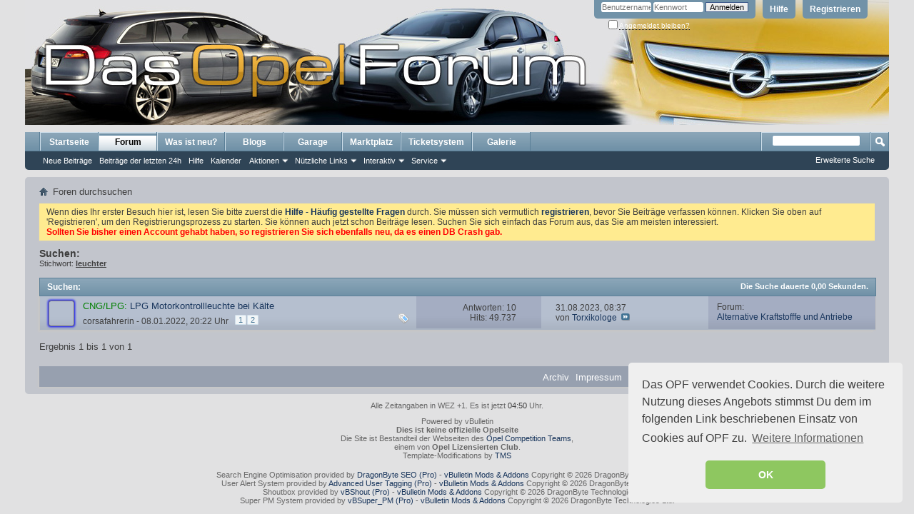

--- FILE ---
content_type: text/html; charset=ISO-8859-1
request_url: https://www.opel-problemforum.de/tags/leuchter.html
body_size: 12159
content:
<!DOCTYPE html PUBLIC "-//W3C//DTD XHTML 1.0 Transitional//EN" "http://www.w3.org/TR/xhtml1/DTD/xhtml1-transitional.dtd">
<html xmlns="http://www.w3.org/1999/xhtml" dir="ltr" lang="de_DE">
<head>
<base href="https://www.opel-problemforum.de/" /><!--[if IE]></base><![endif]-->
	
	<link rel="canonical" href="https://www.opel-problemforum.de/tags/leuchter.html" />
<meta http-equiv="Content-Type" content="text/html; charset=ISO-8859-1" />
<meta id="e_vb_meta_bburl" name="vb_meta_bburl" content="https://www.opel-problemforum.de" />

<meta name="generator" content="vBulletin 4.2.4" />

	<link rel="Shortcut Icon" href="https://www.opel-problemforum.de/favicon.ico" type="image/x-icon" />


		<meta name="keywords" content="leuchter,Opel,Vauxhall,Tuning,Opelclub,Opeltuning,Astra,Calibra,Adam,Insignia,Tech2,opf,www.dasopelforum.de, www.opel-problemforum.net, www.opel-problemforum.de, www.opel-problemforum.com, www.competition-team.de, www.opel-competition-team.de, opelforum, Insignia, SportsTourer, Sintratreffen, Sintra-treffen, Misswahl, Miss, Mister, Miss Opel, Contest, kadett, astra, gm, auto, erfahrungsberichte, technik, umbauberichte, opelmodelle,opelvoting, opel-voting, voting, flash, antara, zafira, kadett, astra, vectra, opel-independent-team.de,insignaforum, insignia-forum,insignia sports tourer, sport tourer, twintop, dvd800, independent,2-Sitzer,3-Türer,4-Türer,5-Türer,Adam Opel AG,Agila,Altwagen,Arbeitsmittel,Astra,Astra Cabrio,Astra Caravan,Astra Coupe,Astra Coupé,Ausstattung,Auto,Autobörse,Autokonfigurator,Automarkt,Automobil,Autos,Autostudien,Autovermietung,Basketball,Beitragsberechnung,Bertone,Biogas,Brennstoffzelle,Brennstoffzellen,Business,Cabrio,Cabrio des Jahres,Cabriolet,Caravan,CNG,CDTI,Combi,Combo,Combo Tour,Concept Cars,Corsa,Coupe,Coupé,Daten,Design,Dienstwagen,Diesel,Dreitürer,DVD,Dynamik,Easytronic,ECO,Eco4,Erdgas,Erdgasfahrzeuge,Erfolgsmodell,Exklusivität,Extras,Fahrgestell,Fahrspaß,Fahrvergnügen,Fahrzeug,Fahrzeuge,Fahrzeugproduktion,Fahrzeugversicherung,Familie,Family-Van,Farben,Finanzierung,Firmenwagen,Flex7,Flexibilität,Flotte,Flottenlösungen,Freizeit,Frisches Denken,Frontera,Fünfsitzer,Fünfsitzer-Minivan,Fünftürer,funktional,Garantie,Garantieversicherung,Gas,Gebrauchte Automobile,Gebrauchtwagen,Gebrauchtwagenbörse,Gelände,Geländewagen,opel insignia, insignia, insigniaforum, insignia-forum,General Motors,GM,GMAC,GTS,GTS Turbo,GTS Turbo Edition,günstig,Händler,Hydrogen,i 500,Innovation,Insassen,Irmscher,iso,ISO Plus,iso-plus,Kabriolet,Kamera,Kastenwagen,Kfz-Haftpflichtversicherung,Kinder,Kleinwagen,Kombi,Komfort,komfortabel,Kompaktklasse,Konferenzraum buchen,Kreativität,Leichtbau,Leichtmetall,Life,Limousine,Meriva,Microvan,Mietwagen,Mini,Minivan,Mittelklasse,Modell,Modelle,Monocab,Motor,Movano,Multimedia,Neue Automobile,Neuwagen,Nutzfahrzeug,Nutzfahrzeuge,Oberklasse,offen,offroad,Off-Road,Olympus,Omega,OnStar,OPC,Opel,Opel Händler,Opel Live,Opel Partner,Opel Performance,Opel Rent,Opel-Bank,opel-partner,Opel-Rent,OVD,Partner,Partnerschaft,Platz,plus,Polster,praktisch,Preise,Preisliste,Qualität,Qualitätsnorm,Qualitätssicherung,Raumangebot,Raumwunder,Rechtsschutz,Recycling,Reiselimousine,Roadster,Rücknahme,Schaden,Schutz,Selection,Serienausstattung,Service,Sicherheit,Signum,Sitzkonzept,Skyliners ,SmartCover,Sonderausstattung,Sonne,Speedster,Sport,Sportwagen,Sprinter,Stil,Tagungsräume,Technik,Teilkasko,Tigra,Tigra TwinTop,Tigra Twin Top,Tour,Transporter,Turbo,Umwelt,Umweltschutz,Unfall,Urlaub,Van,Vectra,Verdeck,Versicherung,Verwertung,Viertürer,Vivaro,Vollkasko,Wagen,Wandlungsfähig,Webcar,Webkauf,Werksführungen,Zafira,zertifiziert,Zertifizierung,zuverlässig,Zuverlässigkeit,Opel-Problemforum,opel,astra,vectra,calibra,corsa,kadett,omega,senator,tuning,hilfe,luftfilter,Coupe,C20XE,C20NE,C20LET,C25XE,X25XE, X20XEV,Reparatur,Reparaturen,Hilfe,Türverkleidung, Türverkleidungen,Leerlaufregler,Leerlauf,Problemhilfe,Gemeinschaft,Community,Forum,Abgasanlage,Tuning, Tunen, Umbau, Umbauen,Galerie,Fahrzeuggalerie,Calibragalerie,Tunning,Tunnen,Auspuff,Getriebe,Kolben, Pleuel,Schwungscheibe,Kupplung,Ausrücklager,Kupplungswechsel,Service,Benzinpumpe,Kraftstoffpumpe,Verteilerleiste,Krümmer,Fächerkrümmer,Klopfsensor,Opelmotor,Schaltwegverkürzung,Schaltumlenkung,F16,F18,F20,F25,F28,AF,Automatikgetriebe,Schaltgetriebe,Allrad,4x4,Motronic,Xenon,Nachrüstung,Motorumbau,Interieur,Innenraum,Lackieren,Lackpflege,Zahnriemenwechsel,Leerlauf,Kurbelwelle,Nockenwelle,Nockenwellen,8V,16V,24V,Hydrostössel,Ventilfedern,Ventilrückstellung,OT,Zündung,Zündverteiler,Turbolader,Lader ,Kompression,Verdichtung,Ladedruck,Overboost,Ladedruckanzeige,Öldruck,Temperartursensor,Leder,Ledersitze,Lederausstattung,KKK,Pop,off,Ebof,ABE,MV6,X30XE,Opel, OPC, Opel Competition Team, Club, Dortmund, Treffen, Opeltreffen, Astra, Vectra, ATU, Google,Foren,Opelforen,Opelforum,Kamen,Hamm,GSI,GTC,16V,Omega,Signum,Corsa,Tigra,xxx,sex,ACR,Senator,Admiral,Kadett,GT,Vectra i500,Vectra i30,Vectra i35,Signum i35,Vectra B,Vectra C,Irmscher, Turbo,insignia-freunde,insignia freunde,vectra-online,vectra-forum,ovpf" />
		<meta name="description" content="Themen getaggt mit leuchter im Das Opel Forum (Seite1)." />





<script type="text/javascript">
<!--
	if (typeof YAHOO === 'undefined') // Load ALL YUI Local
	{
		document.write('<script type="text/javascript" src="clientscript/yui/yuiloader-dom-event/yuiloader-dom-event.js?v=424"><\/script>');
		document.write('<script type="text/javascript" src="clientscript/yui/connection/connection-min.js?v=424"><\/script>');
		var yuipath = 'clientscript/yui';
		var yuicombopath = '';
		var remoteyui = false;
	}
	else	// Load Rest of YUI remotely (where possible)
	{
		var yuipath = 'clientscript/yui';
		var yuicombopath = '';
		var remoteyui = true;
		if (!yuicombopath)
		{
			document.write('<script type="text/javascript" src="clientscript/yui/connection/connection-min.js?v=424"><\/script>');
		}
	}
	var SESSIONURL = "s=ef9b562f70fcb3e954da29f1837185a5&";
	var SECURITYTOKEN = "guest";
	var IMGDIR_MISC = "images/misc";
	var IMGDIR_BUTTON = "images/buttons";
	var vb_disable_ajax = parseInt("0", 10);
	var SIMPLEVERSION = "424";
	var BBURL = "https://www.opel-problemforum.de";
	var LOGGEDIN = 0 > 0 ? true : false;
	var THIS_SCRIPT = "tags";
	var RELPATH = "tags.php?tag=leuchter";
	var PATHS = {
		forum : "",
		cms   : "",
		blog  : ""
	};
	var AJAXBASEURL = "https://www.opel-problemforum.de/";
// -->
</script>
<script type="text/javascript" src="https://www.opel-problemforum.de/clientscript/vbulletin-core.js?v=424"></script>



	<link rel="alternate" type="application/rss+xml" title="Das Opel Forum RSS-Feed" href="https://www.opel-problemforum.de/external.php?type=RSS2" />
	



	<link rel="stylesheet" type="text/css" href="https://www.opel-problemforum.de/css.php?styleid=3&amp;langid=1&amp;d=1733920978&amp;td=ltr&amp;sheet=bbcode.css,editor.css,popupmenu.css,reset-fonts.css,vbulletin.css,vbulletin-chrome.css,vbulletin-formcontrols.css," />

	<!--[if lt IE 8]>
	<link rel="stylesheet" type="text/css" href="https://www.opel-problemforum.de/css.php?styleid=3&amp;langid=1&amp;d=1733920978&amp;td=ltr&amp;sheet=popupmenu-ie.css,vbulletin-ie.css,vbulletin-chrome-ie.css,vbulletin-formcontrols-ie.css,editor-ie.css" />
	<![endif]-->


<!-- TheWindows7Site Notifications -->
<script type="text/javascript">
<!--
if ( document.all )
{
    function blink_show()
    {
        blink_tags  = document.all.tags('blink');
        blink_count = blink_tags.length;
        for ( i = 0; i < blink_count; i++ )
        {
            blink_tags[i].style.visibility = 'visible';
        }
        window.setTimeout( 'blink_hide()', 700 );
    }
    function blink_hide()
    {
        blink_tags  = document.all.tags('blink');
        blink_count = blink_tags.length;
        for ( i = 0; i < blink_count; i++ )
        {
            blink_tags[i].style.visibility = 'hidden';
        }
        window.setTimeout( 'blink_show()', 250 );
    }
    window.onload = blink_show;
}
-->
</script>
<!-- / TheWindows7Site Notifications -->

<link rel="stylesheet" type="text/css" href="//cdnjs.cloudflare.com/ajax/libs/cookieconsent2/3.0.3/cookieconsent.min.css" />
<script src="//cdnjs.cloudflare.com/ajax/libs/cookieconsent2/3.0.3/cookieconsent.min.js"></script>
<script>
window.addEventListener("load", function(){
window.cookieconsent.initialise({
  "palette": {
    "popup": {
      "background": "#efefef",
      "text": "#404040"
    },
    "button": {
      "background": "#8ec760",
      "text": "#ffffff"
    }
  },
  "theme": "classic",
  "position": "bottom-right",
  "content": {
    "message": "Das OPF verwendet Cookies. Durch die weitere Nutzung dieses Angebots stimmst Du dem im folgenden Link beschriebenen Einsatz von Cookies auf OPF zu. ",
    "dismiss": "OK",
    "link": "Weitere Informationen",
    "href": "https://www.opel-problemforum.de/datenschutz.php"
  }
})});
</script><link rel="stylesheet" type="text/css" href="https://www.opel-problemforum.de/css.php?styleid=3&amp;langid=1&amp;d=1733920978&amp;td=ltr&amp;sheet=dbtech_vbshout.css" />
<link rel="stylesheet" type="text/css" href="https://www.opel-problemforum.de/css.php?styleid=3&amp;langid=1&amp;d=1733920978&amp;td=ltr&amp;sheet=dbtech_vbshout_colours.css" />

<link rel="stylesheet" type="text/css" href="https://www.opel-problemforum.de/css.php?styleid=3&amp;langid=1&amp;d=1733920978&amp;td=ltr&amp;sheet=dbtech_vbshout_editor.css" />
<script type="application/ld+json">
{
	"@context": "http://schema.org",
	"@type": "WebSite",
	"url": "https://www.opel-problemforum.de",
	"potentialAction": {
		"@type": "SearchAction",
		"target": "https://www.opel-problemforum.de/search.php?do=process&query={search_term_string}",
		"query-input": "required name=search_term_string"
	}
}
</script>
	<title>Suchergebnisse - Das Opel Forum</title>
	
	
	

	
		<link rel="stylesheet" type="text/css" href="https://www.opel-problemforum.de/css.php?styleid=3&amp;langid=1&amp;d=1733920978&amp;td=ltr&amp;sheet=threadlist.css,dpta.css,forumbits.css,postbit.css,postbit-lite.css,search.css" />
	

	<!--[if lt IE 8]>
	<script type="text/javascript" src="clientscript/vbulletin-threadlist-ie.js?v=424"></script>
	<link rel="stylesheet" type="text/css" href="https://www.opel-problemforum.de/css.php?styleid=3&amp;langid=1&amp;d=1733920978&amp;td=ltr&amp;sheet=threadlist-ie.css,forumbits-ie.css,postbit-ie.css,postbit-lite-ie.css,search-ie.css" />
	<![endif]-->
<link rel="stylesheet" type="text/css" href="https://www.opel-problemforum.de/css.php?styleid=3&amp;langid=1&amp;d=1733920978&amp;td=ltr&amp;sheet=additional.css" />

</head>
<body>
	<div class="above_body"> <!-- closing tag is in template navbar -->
<div id="header" class="floatcontainer doc_header">
	<div><a name="top" href="https://www.opel-problemforum.de/forum.php?s=ef9b562f70fcb3e954da29f1837185a5" class="logo-image"><img src="https://www.opel-problemforum.de/images/opf_pt3.jpg" alt="Das Opel Forum" /></a></div>
	<div id="toplinks" class="toplinks">
		
			<ul class="nouser">
			
				<li><a href="https://www.opel-problemforum.de/register.php?s=ef9b562f70fcb3e954da29f1837185a5" rel="nofollow">Registrieren</a></li>
			
				<li><a rel="help" href="https://www.opel-problemforum.de/faq.php?s=ef9b562f70fcb3e954da29f1837185a5">Hilfe</a></li>
				<li>
			<script type="text/javascript" src="clientscript/vbulletin_md5.js?v=424"></script>
			<form id="navbar_loginform" action="https://www.opel-problemforum.de/login.php?s=ef9b562f70fcb3e954da29f1837185a5&amp;do=login" method="post" onsubmit="md5hash(vb_login_password, vb_login_md5password, vb_login_md5password_utf, 0)">

				<fieldset id="logindetails" class="logindetails">
					<div>
						<div>
					<input type="text" class="textbox default-value" name="vb_login_username" id="navbar_username" size="10" accesskey="u" tabindex="101" value="Benutzername" />
					<input type="password" class="textbox" tabindex="102" name="vb_login_password" id="navbar_password" size="10" />
					<input type="text" class="textbox default-value" tabindex="102" name="vb_login_password_hint" id="navbar_password_hint" size="10" value="Kennwort" style="display:none;" />
					<input type="submit" class="loginbutton" tabindex="104" value="Anmelden" title="Geben Sie zur Anmeldung Ihren Benutzernamen und Ihr Kennwort in die dafür vorgesehenen Textfelder ein oder klicken Sie auf die 'Registrieren'-Schaltfläche, um ein neues Benutzerkonto anzulegen." accesskey="s" />
						</div>
					</div>
				</fieldset>
				<div id="remember" class="remember">
					<label for="cb_cookieuser_navbar"><input type="checkbox" name="cookieuser" value="1" id="cb_cookieuser_navbar" class="cb_cookieuser_navbar" accesskey="c" tabindex="103" /> <acronym style="border-bottom: 1px dotted #000000; cursor: help;" title="Sie bleiben angemeldet, bis Sie sich selbst abmelden.">Angemeldet bleiben?</acronym></label>
				</div>

				<input type="hidden" name="s" value="ef9b562f70fcb3e954da29f1837185a5" />
				<input type="hidden" name="securitytoken" value="guest" />
				<input type="hidden" name="do" value="login" />
				<input type="hidden" name="vb_login_md5password" />
				<input type="hidden" name="vb_login_md5password_utf" />
			</form>
			<script type="text/javascript">
			YAHOO.util.Dom.setStyle('navbar_password_hint', "display", "inline");
			YAHOO.util.Dom.setStyle('navbar_password', "display", "none");
			vB_XHTML_Ready.subscribe(function()
			{
			//
				YAHOO.util.Event.on('navbar_username', "focus", navbar_username_focus);
				YAHOO.util.Event.on('navbar_username', "blur", navbar_username_blur);
				YAHOO.util.Event.on('navbar_password_hint', "focus", navbar_password_hint);
				YAHOO.util.Event.on('navbar_password', "blur", navbar_password);
			});
			
			function navbar_username_focus(e)
			{
			//
				var textbox = YAHOO.util.Event.getTarget(e);
				if (textbox.value == 'Benutzername')
				{
				//
					textbox.value='';
					textbox.style.color='#000000';
				}
			}

			function navbar_username_blur(e)
			{
			//
				var textbox = YAHOO.util.Event.getTarget(e);
				if (textbox.value == '')
				{
				//
					textbox.value='Benutzername';
					textbox.style.color='#777777';
				}
			}
			
			function navbar_password_hint(e)
			{
			//
				var textbox = YAHOO.util.Event.getTarget(e);
				
				YAHOO.util.Dom.setStyle('navbar_password_hint', "display", "none");
				YAHOO.util.Dom.setStyle('navbar_password', "display", "inline");
				YAHOO.util.Dom.get('navbar_password').focus();
			}

			function navbar_password(e)
			{
			//
				var textbox = YAHOO.util.Event.getTarget(e);
				
				if (textbox.value == '')
				{
					YAHOO.util.Dom.setStyle('navbar_password_hint', "display", "inline");
					YAHOO.util.Dom.setStyle('navbar_password', "display", "none");
				}
			}
			</script>
				</li>
				
			</ul>
		
	</div>
	<div class="ad_global_header">
		
		
	</div>
	<hr />
</div>
	<div id="navbar" class="navbar">
	<ul id="navtabs" class="navtabs floatcontainer">
		
		
	
		<li  id="vbtab_cms">
			<a class="navtab" href="https://www.opel-problemforum.de/content/?s=ef9b562f70fcb3e954da29f1837185a5">Startseite</a>
		</li>
		
		

	
		<li class="selected" id="vbtab_forum">
			<a class="navtab" href="https://www.opel-problemforum.de/forum.php?s=ef9b562f70fcb3e954da29f1837185a5">Forum</a>
		</li>
		
		
			<ul class="floatcontainer">
				
					
						
							<li id="link_ode2_857"><a rel="nofollow" href="https://www.opel-problemforum.de/search.php?do=getnew&amp;contenttype=vBForum_Post&amp;s=ef9b562f70fcb3e954da29f1837185a5">Neue Beiträge</a></li>
						
					
				
					
						
							<li id="vbflink_newposts"><a href="https://www.opel-problemforum.de/search.php?do=getdaily&amp;contenttype=vBForum_Post&amp;s=ef9b562f70fcb3e954da29f1837185a5">Beiträge der letzten 24h</a></li>
						
					
				
					
						
							<li id="vbflink_faq"><a href="https://www.opel-problemforum.de/faq.php?s=ef9b562f70fcb3e954da29f1837185a5">Hilfe</a></li>
						
					
				
					
						
							<li id="vbflink_calendar"><a href="https://www.opel-problemforum.de/calendar.php?s=ef9b562f70fcb3e954da29f1837185a5">Kalender</a></li>
						
					
				
					
						<li class="popupmenu" id="vbmenu_actions">
							<a href="javascript://" class="popupctrl">Aktionen</a>
							<ul class="popupbody popuphover">
								
									<li id="vbalink_mfr"><a rel="nofollow" href="https://www.opel-problemforum.de/forumdisplay.php?do=markread&amp;markreadhash=guest&amp;s=ef9b562f70fcb3e954da29f1837185a5">Alle Foren als gelesen markieren</a></li>
								
							</ul>
						</li>
					
				
					
						<li class="popupmenu" id="vbmenu_qlinks">
							<a href="javascript://" class="popupctrl">Nützliche Links</a>
							<ul class="popupbody popuphover">
								
									<li id="vbqlink_posts"><a href="https://www.opel-problemforum.de/search.php?do=getdaily&amp;contenttype=vBForum_Post&amp;s=ef9b562f70fcb3e954da29f1837185a5">Heutige Beiträge</a></li>
								
									<li id="vbqlink_leaders"><a href="https://www.opel-problemforum.de/showgroups.php?s=ef9b562f70fcb3e954da29f1837185a5">Forum-Mitarbeiter anzeigen </a></li>
								
							</ul>
						</li>
					
				
					
						<li class="popupmenu" id="menu_mjg2_946">
							<a href="javascript://" class="popupctrl">Interaktiv</a>
							<ul class="popupbody popuphover">
								
									<li id="link_mjg2_316"><a href="https://www.opel-problemforum.de/vbsoccer.php">Fussballtipp</a></li>
								
									<li id="link_mjk1_793"><a href="https://www.opel-problemforum.de/vbmembermap.php?s=ef9b562f70fcb3e954da29f1837185a5">Mitgliederkarte</a></li>
								
							</ul>
						</li>
					
				
					
						<li class="popupmenu" id="menu_mziz_855">
							<a href="javascript://" class="popupctrl">Service</a>
							<ul class="popupbody popuphover">
								
									<li id="link_mziz_369"><a rel="nofollow" href="https://www.opel-problemforum.de/misc.php?do=page&amp;template=bussgeld">Bussgeldrechner</a></li>
								
									<li id="link_ntez_700"><a rel="nofollow" href="https://www.opel-problemforum.de/vbglossar.php?do=showcat&amp;catid=1">Inspektionen und Serviceinfos</a></li>
								
									<li id="link_ntez_415"><a rel="nofollow" href="https://www.opel-problemforum.de/vbglossar.php?do=showcat&amp;catid=48">Rückrufe</a></li>
								
									<li id="link_ntez_127"><a rel="nofollow" href="https://www.opel-problemforum.de/vbglossar.php?do=showcat&amp;catid=34">Technische Begriffe</a></li>
								
									<li id="link_ody2_944"><a href="https://www.opel-problemforum.de/reifenrechner.php?s=ef9b562f70fcb3e954da29f1837185a5">Reifenrechner</a></li>
								
							</ul>
						</li>
					
				
			</ul>
		

	
		<li  id="vbtab_whatsnew">
			<a rel="nofollow" class="navtab" href="https://www.opel-problemforum.de/search.php?do=getnew&amp;contenttype=vBForum_Post&amp;s=ef9b562f70fcb3e954da29f1837185a5">Was ist neu?</a>
		</li>
		
		

	
		<li  id="vbtab_blog">
			<a class="navtab" href="https://www.opel-problemforum.de/blogs/?s=ef9b562f70fcb3e954da29f1837185a5">Blogs</a>
		</li>
		
		

	
		<li  id="tab_cnd_garage">
			<a class="navtab" href="https://www.opel-problemforum.de/garage.php">Garage</a>
		</li>
		
		

	
		<li  id="tab_mza2_603">
			<a class="navtab" href="https://www.opel-problemforum.de/marktplatz/">Marktplatz</a>
		</li>
		
		

	
		<li  id="vbtab_project">
			<a class="navtab" href="https://www.opel-problemforum.de/project.php">Ticketsystem</a>
		</li>
		
		

		

	<li><a class="navtab" href="https://www.opel-problemforum.de/umg.php?s=ef9b562f70fcb3e954da29f1837185a5">Galerie</a></li>

		
	</ul>
	
		<div id="globalsearch" class="globalsearch">
			<form action="https://www.opel-problemforum.de/search.php?s=ef9b562f70fcb3e954da29f1837185a5&amp;do=process" method="post" id="navbar_search" class="navbar_search">
				
				<input type="hidden" name="securitytoken" value="guest" />
				<input type="hidden" name="do" value="process" />
				<span class="textboxcontainer"><span><input type="text" value="" name="query" class="textbox" tabindex="99"/></span></span>
				<span class="buttoncontainer"><span><input type="image" class="searchbutton" src="images/buttons/search.png" name="submit" onclick="document.getElementById('navbar_search').submit;" tabindex="100"/></span></span>
			</form>
			<ul class="navbar_advanced_search">
				<li><a rel="nofollow" href="https://www.opel-problemforum.de/search.php?search_type=1&amp;s=ef9b562f70fcb3e954da29f1837185a5" accesskey="4">Erweiterte Suche</a></li>
				
			</ul>
		</div>
	
</div>
</div><!-- closing div for above_body -->

<div class="body_wrapper">



<div id="breadcrumb" class="breadcrumb">
	<ul class="floatcontainer">
		<li class="navbithome"><a href="https://www.opel-problemforum.de/index.php?s=ef9b562f70fcb3e954da29f1837185a5" accesskey="1"><img src="https://www.opel-problemforum.de/images/misc/navbit-home.png" alt="Startseite" /></a></li>
		
		
	<li class="navbit lastnavbit"><span itemprop="title">Foren durchsuchen</span></li>

	</ul>
	<hr />
</div>







	<form action="https://www.opel-problemforum.de/profile.php?do=dismissnotice" method="post" id="notices" class="notices">
		<input type="hidden" name="do" value="dismissnotice" />
		<input type="hidden" name="s" value="s=ef9b562f70fcb3e954da29f1837185a5&amp;" />
		<input type="hidden" name="securitytoken" value="guest" />
		<input type="hidden" id="dismiss_notice_hidden" name="dismiss_noticeid" value="" />
		<input type="hidden" name="url" value="" />
		<ol>
			<li class="restore" id="navbar_notice_1">
	
	Wenn dies Ihr erster Besuch hier ist, lesen Sie bitte zuerst die <a href="https://www.opel-problemforum.de/faq.php?s=ef9b562f70fcb3e954da29f1837185a5" target="_blank"><b>Hilfe - Häufig gestellte Fragen</b></a> durch. Sie müssen sich vermutlich <a href="https://www.opel-problemforum.de/register.php?s=ef9b562f70fcb3e954da29f1837185a5" target="_blank"><b>registrieren</b></a>, bevor Sie Beiträge verfassen können. Klicken Sie oben auf 'Registrieren', um den Registrierungsprozess zu starten. Sie können auch jetzt schon Beiträge lesen. Suchen Sie sich einfach das Forum aus, das Sie am meisten interessiert. </br>
<span style="color:red;font-weight:bold"> Sollten Sie bisher einen Account gehabt haben,
so registrieren Sie sich ebenfalls neu, da es einen DB Crash gab.</span>
</li>
		</ol>
	</form>


	<div id="pagetitle">
		<h1>
			
				<a href="https://www.opel-problemforum.de/tags/?s=ef9b562f70fcb3e954da29f1837185a5"><strong>Suchen:</strong></a>
			
		</h1>
		<p class="description">
			Stichwort: <b><u>leuchter</u></b>		
		</p>
	</div>
	
	
	
	<div id="above_searchresults" class="floatcontainer">
		
                
	</div>
	
	
	
	<div class="block searchresults" >
	
		<h2 class="searchlisthead">
			<span>
				
					<a href="https://www.opel-problemforum.de/tags/?s=ef9b562f70fcb3e954da29f1837185a5"><strong>Suchen</strong></a>:
				
			</span>
			<span class="mainsearchstats">
				
					Die Suche dauerte <strong>0,00</strong> Sekunden.
						
			</span>
		</h2>
		
		
		<div class="blockbody">
			
			
				<ol id="searchbits" start="1" class="searchbits">
					
<li class="imodselector threadbit hot " id="thread_2547" title="Hallo zusammen, 
 
kann es einen Zusammenhang zwischen Kälte und Aufleuchten der Motorkontrollleuchte während des LPG Betriebes geben? 
Ich bin...">
	<div class="icon0 rating0 nonsticky">
		<div class="threadinfo thread">
			<!--  status icon block -->
			<a class="threadstatus avatars" rel="vB::AJAX" ><img src="https://www.opel-problemforum.de/image.php?u=3353&amp;dateline=1761733332&amp;s=ef9b562f70fcb3e954da29f1837185a5" class="icon" style="height:34px;position:relative;left:-7px;"></a><div class="lockicon"></div>

			<!-- title / author block -->
			<div class="inner">
				<h3 class="searchtitle">
				
					
						
					

					
						<span id="thread_prefix_2547" class="prefix understate">
							
							
							
							<span style="color: green;">CNG/LPG:</span>
						</span>
					
					<a class="title" href="https://www.opel-problemforum.de/alternative-kraftstofffe-und-antriebe/lpg-motorkontrollleuchte-bei-kaelte-2547.html?s=ef9b562f70fcb3e954da29f1837185a5" id="thread_title_2547" title="Hallo zusammen, 
 
kann es einen Zusammenhang zwischen Kälte und Aufleuchten der Motorkontrollleuchte während des LPG Betriebes geben? 
Ich bin...">LPG Motorkontrollleuchte bei Kälte</a>
				</h3>
						

				<div class="threadmeta">
					<div class="author">
						<span class="label"><a rel="nofollow" href="https://www.opel-problemforum.de/member.php?u=3353&amp;s=ef9b562f70fcb3e954da29f1837185a5" class="username understate" title="Erstellt von corsafahrerin (08.01.2022 um 20:22 Uhr)">corsafahrerin</a>&nbsp;-&nbsp;08.01.2022,&nbsp;20:22 Uhr</span>
						
						
							<dl class="pagination" id="pagination_threadbit_2547">
								<dt class="label">2 Seiten <span class="separator">&bull;</span></dt>
								<dd>
										 <span><a href="https://www.opel-problemforum.de/alternative-kraftstofffe-und-antriebe/lpg-motorkontrollleuchte-bei-kaelte-2547.html?s=ef9b562f70fcb3e954da29f1837185a5">1</a></span> <span><a href="https://www.opel-problemforum.de/alternative-kraftstofffe-und-antriebe/lpg-motorkontrollleuchte-bei-kaelte-2547-2.html?s=ef9b562f70fcb3e954da29f1837185a5">2</a></span>
										
								</dd>
							</dl>
						
						<!-- iconinfo -->
						<div class="threaddetails td">
							<div class="threaddetailicons">
								
									<img src="https://www.opel-problemforum.de/images/misc/tag.png" alt="kalte, leuchter, lpg, motorkontollleuchte, reparatur" />
								
								
								
								
								
								
							</div>
						</div>
					</div>
					
				</div>

			</div>		
		</div>

		<!-- threadstats -->
		
		<ul class="threadstats td alt" title="">
			<li>Antworten:
				
					10
				
			</li>
			<li>Hits: 49.737</li>
		</ul>
		
		
		<!-- lastpost -->
		<dl class="threadlastpost td">
			<dt class="lastpostby hidden">Letzter Beitrag von:</dt>
			<dd>31.08.2023, <span class="time">08:37</span></dd>
			<dd>
			
				von <a href="https://www.opel-problemforum.de/members/150-torxikologe/?s=ef9b562f70fcb3e954da29f1837185a5">Torxikologe</a>
			
 &nbsp;<a href="https://www.opel-problemforum.de/alternative-kraftstofffe-und-antriebe/lpg-motorkontrollleuchte-bei-kaelte-2547-post17123.html?s=ef9b562f70fcb3e954da29f1837185a5#post17123"><img src="https://www.opel-problemforum.de/images/buttons/lastpost-right.png" alt="Gehe zum letzten Beitrag" /></a>
			</dd>
		</dl>
		

		<div class="threadpostedin td alt">
			<p>
				Forum:<br /><a href="https://www.opel-problemforum.de/alternative-kraftstofffe-und-antriebe/?s=ef9b562f70fcb3e954da29f1837185a5" title="Alternative Kraftstofffe und Antriebe">Alternative Kraftstofffe und Antriebe</a>
			</p>
			
		</div>

		

		

	</div>
</li>
				</ol>
				
			
		</div>

		<div class="blockfootpad">
			

			
			<div id="postpagestats">
				Ergebnis 1 bis 1 von 1
			</div>
			

		</div>
	</div>
	

	
	
	
	
	
	
	
				<script type="text/javascript">
					<!--
					vbphrase['dbtech_vbshout_idle'] = "Idle..."
					vbphrase['dbtech_vbshout_flagged_idle'] = "You are currently flagged as Idle. Click <a href=\"javascript://\" onclick=\"%link%\">here</a> to un-flag."
					vbphrase['dbtech_vbshout_saving_shout'] = "Saving shout..."
					vbphrase['dbtech_vbshout_editing_shout'] = "<span style=\"font-weight:bold;\">Editing</span> a shout. Press <span style=\"font-weight:bold;\">ESC</span> to cancel editing."
					vbphrase['dbtech_vbshout_editing_sticky'] = "Editing sticky note..."
					vbphrase['dbtech_vbshout_deleting_shout'] = "Deleting shout..."
					vbphrase['dbtech_vbshout_fetching_shouts'] = "Fetching shouts..."
					vbphrase['dbtech_vbshout_fetching_shouts_in_x_seconds'] = "Fetching shouts in %seconds% seconds..."
					vbphrase['dbtech_vbshout_no_active_users'] = "There are currently no users chatting."
					vbphrase['dbtech_vbshout_saving_shout_styles'] = "Saving Shout Styles..."
					vbphrase['dbtech_vbshout_ajax_disabled'] = "Either your browser does not support AJAX, or the forum administrator has chosen to disable AJAX. vBShout cannot run under these conditions."
					vbphrase['dbtech_vbshout_must_wait_x_seconds'] = "You must wait at least %time% seconds between shouts. It has been %time2% seconds since your last shout."
					vbphrase['dbtech_vbshout_are_you_sure_banunban'] = "Are you sure you wish to ban / unban this user?"
					vbphrase['dbtech_vbshout_are_you_sure_silenceunsilence'] = "Are you sure you wish to silence / unsilence this user?"
					vbphrase['dbtech_vbshout_are_you_sure_ignoreunignore'] = "Are you sure you wish to ignore / unignore this user?"
					vbphrase['dbtech_vbshout_are_you_sure_pruneshouts'] = "Are you sure you wish to prune all shouts from this user?"
					vbphrase['dbtech_vbshout_are_you_sure_chatremove'] = "Are you sure you wish to remove this user from this Chat Room?"
					vbphrase['dbtech_vbshout_are_you_sure_chatjoin'] = "Do you want to join the Chat Room: %roomname%? You were invited by %username%."
					vbphrase['dbtech_vbshout_are_you_sure_chatleave'] = "Are you sure you wish to leave this chat room?"
					vbphrase['dbtech_vbshout_are_you_sure_shoutdelete'] = "Are you sure you wish to delete this shout?"
					vbphrase['dbtech_vbshout_everyone'] = "Everyone"
					
				var vBShout = {
					editorOptions : {},
					instanceOptions : {"1":{"enableshoutsound":"1","enableinvitesound":"1","enablepmsound":"1","logging":"31","editors":"511","notices":"251","optimisation":"1","allowsmilies":"1","activeusers":"1","sounds":"0","altshouts":"1","enableaccess":"1","anonymise":"0","allcaps":"1","invis":"1","maxshouts":"20","maxarchiveshouts":"20","height":"150","floodchecktime":"3","maxchars":"256","maximages":"2","idletimeout":"180","refresh":"5","maxchats":"5","shoutorder":"DESC","maxsize":"3","postping_interval":"50","threadping_interval":"50","memberping_interval":"50","shoutboxtabs":"7","activitytriggers":{"dbtech_vbshout_createchat":"1","dbtech_vbshout_deleteshout":"1","dbtech_vbshout_fetchsticky":"1","dbtech_vbshout_joinchat":"1","dbtech_vbshout_leavechat":"1","dbtech_vbshout_lookup":"1","dbtech_vbshout_savesounds":"1","dbtech_vbshout_savestyles":"1","dbtech_vbshout_usermanage":"1","dbtech_vbshout_tabswitch":"1","dbtech_vbshout_unidle":"1","dbtech_vbshout_toggleinvis":"1"},"logging_deep":"0","logging_deep_system":"0","enablepms":"1","enablepmnotifs":"1","enable_sysmsg":"1","sounds_idle":"0","avatars_normal":"1","avatar_width_normal":"15","avatar_height_normal":"15","avatars_full":"0","avatar_width_full":"22","avatar_height_full":"22","maxshouts_detached":"40","height_detached":"300","refresh_idle":"5","archive_numtopshouters":"10","autodelete":"0","minposts":"0","minpostsperday":"0","timeformat":"%H:%M","timeformat_old":"%d.%m.%Y","shoutarea":"left","archive_link":"0","blogping_interval":"50","shoutping_interval":"50","aptlping_interval":"50","tagping_interval":"50","mentionping_interval":"50","quoteping_interval":"50","quizmadeping_interval":"50","quiztakenping_interval":"50","_title":"OPF Shoutbox"}},
					instancePermissions : {"1":{"canviewshoutbox":"1","canviewarchive":"","canshout":"","caneditown":"","caneditothers":"","canprune":"","cansticky":"","canban":"","cansilence":"","cansearcharchive":"","autoidle":"","cancreatechat":"","isprotected":"","canmodchat":"","canpm":"","showaction":"","idleexempt":"","caninvisible":"","ismanager":"0"}},
					bbcodePermissions : {"1":{"bit":"0","array":{"allow_bbcode_basic":"","allow_bbcode_color":"","allow_bbcode_size":"","allow_bbcode_font":"","allow_bbcode_align":"","allow_bbcode_list":"","allow_bbcode_link":"","allow_bbcode_code":"","allow_bbcode_php":"","allow_bbcode_html":"","allow_bbcode_img":"","allow_bbcode_quote":"","allow_bbcode_custom":"","allow_bbcode_video":""}}},
					userOptions : {"disableshoutbox":"0","enable_pms":"0","enable_notifs":"0","enable_sysmsg":"0","enable_override":"0","shoutsounds":"0","invitesounds":"0","pmsounds":"0","hidealtcolours":"0","hideavatars":"0","enabledesktop":"0","enable_detach":"0","enable_clear":"0","enable_smilies":"0","enable_bold":"0","enable_italic":"0","enable_underline":"0","enable_font":"0","enable_color":"0","enable_size":"0","is_detached":"0","pmtime":"","soundSettings":{"0":{"0":"0"}},"archive":"","vbversion":"4","invisible":{"1":"0"},"idle":{"1":{"unIdle":"","unPause":""}},"_userid":"0"},
					tabs : {"1":{"shoutnotifs":{"text":"Notifications","canclose":"0"},"systemmsgs":{"text":"System Messages","canclose":"0"},"thanks_0_1":{"text":"Thanks","canclose":"0"},"usertags_0_1":{"text":"User Tags","canclose":"0"}}}
				};
			
					// -->
				</script>
			
<div id="footer" class="floatcontainer footer">

	<form action="https://www.opel-problemforum.de/forum.php" method="get" id="footer_select" class="footer_select">

		
		
		
	</form>

	<ul id="footer_links" class="footer_links">
		
		
		
		
		<li><a href="https://www.opel-problemforum.de/archive/index.php?s=ef9b562f70fcb3e954da29f1837185a5">Archiv</a></li>
		<li><a href="https://www.opel-problemforum.de/impressum.php">Impressum</a></li>
		<li><a href="https://www.opel-problemforum.de/datenschutz.php">Datenschutzerklärung</a></li>
		<li><a rel="nofollow" href="https://www.opel-problemforum.de/misc.php?do=page&amp;template=Nutzungsbedingung">Nutzungsbedingungen</a></li>
		<li><a href="https://www.opel-problemforum.de/tags/leuchter.html#top" onclick="document.location.hash='top'; return false;">Nach oben</a></li>
	</ul>
	
	
	
	
	<script type="text/javascript">
	<!--
		// Main vBulletin Javascript Initialization
		vBulletin_init();
	//-->
	</script>
        
</div>
</div> <!-- closing div for body_wrapper -->

<div class="below_body">
<div id="footer_time" class="shade footer_time">Alle Zeitangaben in WEZ +1. Es ist jetzt <span class="time">04:50</span> Uhr.</div>

<div id="footer_copyright" class="shade footer_copyright">
	
	 Powered by vBulletin<br /> <b>Dies ist keine offizielle Opelseite</b><br />Die Site ist Bestandteil der Webseiten des <a rel="nofollow" href="http://www.opel-competition-team.de/">Opel Competition Teams</a>,<br /> einem von <b>Opel Lizensierten Club</b>.
	<br />
Template-Modifications by <a rel="nofollow" href="http://www.forum-links.com">TMS</a>
		
</div>
<div id="footer_morecopyright" class="shade footer_morecopyright">
	
	
	
	Search Engine Optimisation provided by 
			<a rel="nofollow" href="https://www.dragonbyte-tech.com/vbecommerce.php?productid=303&do=product&utm_source=opel-problemforum.de&utm_campaign=product&utm_medium=DragonByte%2BSEO&utm_content=Pro" target="_blank">DragonByte SEO (Pro)</a> -
			<a rel="nofollow" href="https://www.dragonbyte-tech.com/?utm_source=opel-problemforum.de&utm_campaign=site&utm_medium=DragonByte%2BSEO&utm_content=Pro" target="_blank">vBulletin Mods &amp; Addons</a> Copyright &copy; 2026 DragonByte Technologies Ltd.<br />User Alert System provided by 
		<a rel="nofollow" href="http://www.dragonbyte-tech.com/vbecommerce.php?productid=20&do=product&utm_source=opel-problemforum.de&utm_campaign=product&utm_medium=Advanced%2BUser%2BTagging&utm_content=Pro" target="_blank">Advanced User Tagging (Pro)</a> - 
		<a rel="nofollow" href="http://www.dragonbyte-tech.com/?utm_source=opel-problemforum.de&utm_campaign=site&utm_medium=Advanced%2BUser%2BTagging&utm_content=Pro" target="_blank">vBulletin Mods &amp; Addons</a> Copyright &copy; 2026 DragonByte Technologies Ltd.<br />Shoutbox provided by 
		<a rel="nofollow" href="https://www.dragonbyte-tech.com/vbecommerce.php?productid=2&do=product&utm_source=opel-problemforum.de&utm_campaign=product&utm_medium=vBShout&utm_content=Pro" target="_blank">vBShout (Pro)</a> -
		<a rel="nofollow" href="https://www.dragonbyte-tech.com/?utm_source=opel-problemforum.de&utm_campaign=site&utm_medium=vBShout&utm_content=Pro" target="_blank">vBulletin Mods &amp; Addons</a> Copyright &copy; 2026 DragonByte Technologies Ltd.<br />Super PM System provided by 
	        <a rel="novbsuper_pm" href="https://www.dragonbyte-tech.com/vbecommerce.php?productid=185&do=product&utm_source=opel-problemforum.de&utm_campaign=product&utm_medium=vBSuper_PM&utm_content=Pro" target="_blank">vBSuper_PM (Pro)</a> -
	        <a rel="nofollow" href="https://www.dragonbyte-tech.com/?utm_source=opel-problemforum.de&utm_campaign=site&utm_medium=vBSuper_PM&utm_content=Pro" target="_blank">vBulletin Mods &amp; Addons</a> Copyright &copy; 2026 DragonByte Technologies Ltd.
	
</div>
 

</div><script type="text/javascript"> window.jQuery || document.write('<script src="https://ajax.googleapis.com/ajax/libs/jquery/1.7.2/jquery.min.js">\x3C/script>'); </script>
		<script type="text/javascript" src="https://www.opel-problemforum.de/dbtech/vbshout/clientscript/jquery.tmpl.min.js"></script>
		<script type="text/javascript" src="https://www.opel-problemforum.de/dbtech/vbshout/clientscript/jquery.xml2json.js"></script>
		<script type="text/javascript" src="https://www.opel-problemforum.de/dbtech/vbshout/clientscript/vbshout.js?v=6218"></script>
		<script type="text/javascript" src="https://www.opel-problemforum.de/dbtech/vbshout/clientscript/notify.js?v=6218"></script>
	
				<script type="text/javascript">
					<!--
					
					// -->
				</script>
			

</body>
</html>

--- FILE ---
content_type: text/css;charset=UTF-8
request_url: https://www.opel-problemforum.de/css.php?styleid=3&langid=1&d=1733920978&td=ltr&sheet=dbtech_vbshout_colours.css
body_size: 168
content:
.formcontrols .blockrow .dbtech_shouts .dbtech_vbshout_tabs.alt {
	background-color:#fafafa;
}

.formcontrols .blockrow .dbtech_shouts .dbtech_vbshout_tabs.alt2 {
	background:#e9e9e9 url(images/gradients/generic_button.png) repeat-x top left;
}

.dbtech_vbshout_shout.alt1 {
	vertical-align:middle;
	background-color:#fafafa;
}

.dbtech_vbshout_shout.alt2 {
	vertical-align:middle;
	background:#e9e9e9 none repeat-x  ;
}

.formcontrols .blockrow .dbtech_shouts .dbtech_vbshout_window .dbtech_vbshout_frame {
	background:#fafafa none   ;
}

.formcontrols .blockrow .dbtech_shouts .dbtech_vbshout_highlight {
	background: #FFEB90 none repeat-x   !important;
}

--- FILE ---
content_type: text/css;charset=UTF-8
request_url: https://www.opel-problemforum.de/css.php?styleid=3&langid=1&d=1733920978&td=ltr&sheet=additional.css
body_size: 300
content:
.navtabs li.selected a.navtab
{
	background: #7192a8 url(images/gradients/selected-tab-gradient-with-top-alpha.png) repeat-x   0 -px !important;
	top: 0px !important;
	padding-top: 0px !important;
	z-index: 0 !important;
}

.sticky a.title
{
	color: red;
}

.toplinks ul.isuser li a
{
	display: block;
	padding-top: 3px;
	padding-bottom: 3px;
	padding-left: 4px;
	padding-right: 4px;
	font-weight: bold;
	color: #030303;
}

.toplinks ul.isuser li a:hover
{
	padding-top: 3px;
	padding-bottom: 3px;
	padding-left: 4px;
	padding-right: 4px;
	color: #030303;
}

.postbitlegacy .title, .eventbit .title
{
	display: none;
}

.postbitlegacy .postbody, .eventbit .eventdetails .eventbody 
{
	padding-top: 20px;
}

.postbit-lite .postbit_pb_right
{
	margin-left: 82px;
} 

.postbitlegacy .after_content
{
	clear: both;
} 

option.d0
{
	background: #BDBDBD;
}

--- FILE ---
content_type: application/javascript
request_url: https://www.opel-problemforum.de/dbtech/vbshout/clientscript/jquery.xml2json.js
body_size: 958
content:
/*#INSPIRED BY:http:AND:http:AND:http:*This simple script converts XML(document of code)into a JSON object.It is the combination of 2'xml to json'great parsers(see below)which allows for both'simple'and'extended'parsing modes.*/;if(window.jQuery)(function($){$.extend({xml2json:function(xml,extended){if(!xml)return{};function parseXML(node,simple){if(!node)return null;var txt='',obj=null,att=null;var nt=node.nodeType,nn=jsVar(node.localName||node.nodeName);var nv=node.text||node.nodeValue||'';if(node.childNodes){if(node.childNodes.length>0){$.each(node.childNodes,function(n,cn){var cnt=cn.nodeType,cnn=jsVar(cn.localName||cn.nodeName);var cnv=cn.text||cn.nodeValue||'';if(cnt==8){return;}
else if(cnt==3||cnt==4||!cnn){if(cnv.match(/^\s+$/)){return;};txt+=cnv.replace(/^\s+/,'').replace(/\s+$/,'');}
else{obj=obj||{};if(obj[cnn]){if(!obj[cnn].length)obj[cnn]=myArr(obj[cnn]);obj[cnn]=myArr(obj[cnn]);obj[cnn][obj[cnn].length]=parseXML(cn,true);obj[cnn].length=obj[cnn].length;}
else{obj[cnn]=parseXML(cn);};};});};};if(node.attributes){if(node.attributes.length>0){att={};obj=obj||{};$.each(node.attributes,function(a,at){var atn=jsVar(at.name),atv=at.value;att[atn]=atv;if(obj[atn]){obj[cnn]=myArr(obj[cnn]);obj[atn][obj[atn].length]=atv;obj[atn].length=obj[atn].length;}
else{obj[atn]=atv;};});};};if(obj){obj=$.extend((txt!=''?new String(txt):{}),obj||{});txt=(obj.text)?([obj.text||'']).concat([txt]):txt;if(txt)obj.text=txt;txt='';};var out=obj||txt;if(extended){if(txt)out={};txt=out.text||txt||'';if(txt)out.text=txt;if(!simple)out=myArr(out);};return out;};var jsVar=function(s){return String(s||'').replace(/-/g,"_");};function isNum(s){var regexp=/^((-)?([0-9]+)(([\.\,]{0,1})([0-9]+))?$)/
return(typeof s=="number")||regexp.test(String((s&&typeof s=="string")?jQuery.trim(s):''));};var myArr=function(o){if(!$.isArray(o))o=[o];o.length=o.length;return o;};if(typeof xml=='string')xml=$.text2xml(xml);if(!xml.nodeType)return;if(xml.nodeType==3||xml.nodeType==4)return xml.nodeValue;var root=(xml.nodeType==9)?xml.documentElement:xml;var out=parseXML(root,true);xml=null;root=null;return out;},text2xml:function(str){return $.parseXML(str);}});})(jQuery);

--- FILE ---
content_type: application/javascript
request_url: https://www.opel-problemforum.de/dbtech/vbshout/clientscript/vbshout.js?v=6218
body_size: 8785
content:
(function($)
{var paused={},editorContents={},shoutDelay={},idleTime={},hasFetched={},isNotFirstFetch={},tab={},tabList={},countDown={},pmUserId={},userIds={},pmTime={},shoutId={},chatroom={},aopFile={},aopTime={},menuId={},smilieWindows={};if(typeof vBShout=='undefined')
{return false;}
if(typeof vBShout.instanceOptions=='undefined'||fetchElem('form',false,'form').length==0)
{return false;}
if(!AJAX_Compatible)
{setMessage(vbphrase['dbtech_vbshout_ajax_disabled'],'error');return false;}
var timenow=parseInt(new Date().getTime()/ 1000);for(var instanceId in vBShout.instanceOptions)
{tab[instanceId]='shouts';menuId[instanceId]=0;aopTime[instanceId]={};aopTime[instanceId][tab[instanceId]]=timenow;pmTime[instanceId]=vBShout.userOptions.pmtime;tabList[instanceId]={'shouts':true,'activeusers':true};fetchElem('colorrow',instanceId,'ul',' > li[class="colorbutton"] > div').on('click',{'instanceId':instanceId},function(e)
{saveStyleProps(e.data.instanceId,'color',rgbToHex($(this).css('backgroundColor')));});fetchElem('fontrow',instanceId,'ul',' > li[class="fontname"] > a').on('click',{'instanceId':instanceId},function(e)
{saveStyleProps(e.data.instanceId,'font',$(this).text());});fetchElem('sizerow',instanceId,'ul',' > li[class="fontsize"] > a').on('click',{'instanceId':instanceId},function(e)
{saveStyleProps(e.data.instanceId,'size',$(this).text());});for(var i in vBShout.tabs[instanceId])
{createTab(i,instanceId,vBShout.tabs[instanceId][i].text,vBShout.tabs[instanceId][i].canclose,vBShout.tabs[instanceId][i].extraparams);}}
var tmp={0:'color',1:'font',2:'size'};for(var i in tmp)
{fetchElem(tmp[i]+'row',false,'ul').each(function(index,element)
{var thisRow=$(this),instanceId=thisRow.attr('data-instanceid');if(vBShout.editorOptions[instanceId][tmp[i]])
{saveStyleProps(instanceId,tmp[i],vBShout.editorOptions[instanceId][tmp[i]],true);}});}
fetchElem('editor').on('keyup focus',function(e)
{var thisEditor=$(this),instanceId=thisEditor.attr('data-instanceid');if(vBShout.instanceOptions[instanceId].maxchars==0)
{if(thisEditor.val().length)
{editorContents[instanceId]=thisEditor.val();}
return true;}
if(thisEditor.val().length>vBShout.instanceOptions[instanceId].maxchars)
{thisEditor.val(thisEditor.val().substring(0,vBShout.instanceOptions[instanceId].maxchars));}
if(thisEditor.val().length)
{editorContents[instanceId]=thisEditor.val();}
fetchElem('remainingchars',instanceId).text((vBShout.instanceOptions[instanceId].maxchars-thisEditor.val().length));}).on('keyup',function(e)
{var thisEditor=$(this),instanceId=thisEditor.attr('data-instanceid');e.preventDefault();if(e.which==27&&shoutId[instanceId])
{fetchElem('cancelbutton',instanceId,'input').trigger('click');}
if(e.which==13)
{fetchElem('savebutton',instanceId,'input').trigger('click');}});fetchElem('savebutton',false,'input').on('click',function()
{var thisButton=$(this),instanceId=thisButton.attr('data-instanceid');if(shoutId[instanceId])
{if(fetchElem('editor',instanceId).val()==fetchElem('shout_raw',instanceId,'input','[data-shoutid="'+shoutId[instanceId]+'"]').val())
{fetchElem('cancelbutton',instanceId,'input').trigger('click');}
else
{saveShout(instanceId);}}
else
{saveShout(instanceId);}});fetchElem('lookupbutton',false,'input').on('click',function()
{var thisButton=$(this),instanceId=thisButton.attr('data-instanceid'),lookupArea=fetchElem('lookup',instanceId,'input')
userName=lookupArea.val();if(userName.length==0)
{return false;}
console.log(timeStamp()+'Attempting to lookup username: %s in instance %s...',userName,instanceId);paused[instanceId]=true;vBShout_unIdle(instanceId,false,'lookup');if(typeof userIds[instanceId]!='undefined')
{var userId=0;for(var i in userIds[instanceId])
{if(userIds[instanceId][i]!=userName)
{continue;}
userId=i;}
if(userId>0)
{createTab('pm_'+userId+'_'+instanceId,instanceId,userName,'1',{'userid':userId});lookupArea.val('');return true;}}
ajaxCall('lookup',instanceId,{'username':PHP.urlencode($.trim(userName))},'GET');});fetchElem('resettarget',false,'a').on('click',function()
{var thisButton=$(this),instanceId=thisButton.attr('data-instanceid');console.log(timeStamp()+'Resetting shout target in instance %s...',instanceId);pmUserId[instanceId]=0;setShoutTarget(false,instanceId);fetchElem('tab',instanceId,'div','[data-tabid="shouts"]').trigger('click');});fetchElem('createchatbutton',false,'input').on('click',function()
{var thisButton=$(this),instanceId=thisButton.attr('data-instanceid'),chatroomName=fetchElem('roomname',instanceId,'input').val();if(chatroomName.length==0)
{return false;}
console.log(timeStamp()+'Attempting to create chatroom: %s in instance %s...',chatroomName,instanceId);paused[instanceId]=true;vBShout_unIdle(instanceId,false,'createchat');ajaxCall('createchat',instanceId,{'title':PHP.urlencode($.trim(chatroomName))});});fetchElem('soundbutton',false,'img').on('click',function()
{var thisButton=$(this),instanceId=thisButton.attr('data-instanceid');vBShout.userOptions.soundSettings=vBShout.userOptions.soundSettings||{};vBShout.userOptions.soundSettings[instanceId]=vBShout.userOptions.soundSettings[instanceId]||{};vBShout.userOptions.soundSettings[instanceId][tab[instanceId]]=vBShout.userOptions.soundSettings[instanceId][tab[instanceId]]||'1';vBShout.userOptions.soundSettings[instanceId][tab[instanceId]]=(vBShout.userOptions.soundSettings[instanceId][tab[instanceId]]=='1'?'0':'1');setMuteButton(instanceId);console.log(timeStamp()+'Toggle mute in instance %s...',instanceId);paused[instanceId]=true;vBShout_unIdle(instanceId,false,'savesounds');ajaxCall('sounds',instanceId,{'tabs':vBShout.userOptions.soundSettings[instanceId]});}).each(function(index,element)
{var thisButton=$(this),instanceId=thisButton.attr('data-instanceid');setMuteButton(instanceId);});fetchElem('active',false,'img').on('click',function()
{var thisButton=$(this),instanceId=thisButton.attr('data-instanceid');vBShout.userOptions.invisible=vBShout.userOptions.invisible||{};vBShout.userOptions.invisible[instanceId]=vBShout.userOptions.invisible[instanceId]||'0';vBShout.userOptions.invisible[instanceId]=(vBShout.userOptions.invisible[instanceId]=='1'?'0':'1');setInvisibleButton(instanceId);console.log(timeStamp()+'Toggle invisible in instance %s...',instanceId);paused[instanceId]=true;ajaxCall('invisible',instanceId,{'invisibility':vBShout.userOptions.invisible[instanceId]});}).each(function(index,element)
{var thisButton=$(this),instanceId=thisButton.attr('data-instanceid');setInvisibleButton(instanceId);});$('li.fontname,li.fontsize,li.colorbutton').on('mouseover mouseout',function(e)
{var thisButton=$(this),name=thisButton.attr('data-button'),instanceId=thisButton.attr('data-instanceid');if(thisButton.hasClass('imagebutton_disabled'))
{return false;}
thisButton.removeClass('imagebutton_selected imagebutton_hover imagebutton_down');switch(e.type)
{case'mouseover':thisButton.addClass('imagebutton_hover');break;case'mouseout':thisButton.removeClass('imagebutton_hover');break;}});fetchElem('imagebutton',false,'img').on('click mouseover mouseout',function(e)
{var thisButton=$(this),name=thisButton.attr('data-button'),instanceId=thisButton.attr('data-instanceid');if(thisButton.hasClass('imagebutton_disabled'))
{return false;}
thisButton.removeClass('imagebutton_selected imagebutton_hover imagebutton_down');switch(vBShout.editorOptions[instanceId][name])
{case null:case false:case'':case'0':case'false':case'null':switch(e.type)
{case'mouseover':thisButton.addClass('imagebutton_hover');break;case'mouseout':thisButton.removeClass('imagebutton_hover');break;case'click':thisButton.addClass('imagebutton_down');saveStyleProps(instanceId,name,name);break;}
break;default:switch(e.type)
{case'mouseover':thisButton.addClass('imagebutton_hover').addClass('imagebutton_down');break;case'mouseout':thisButton.removeClass('imagebutton_hover').addClass('imagebutton_selected');break;case'click':thisButton.addClass('imagebutton_hover');saveStyleProps(instanceId,name,'');break;}
break;}}).each(function(index,element)
{var thisButton=$(this),name=thisButton.attr('data-button'),instanceId=thisButton.attr('data-instanceid');if(vBShout.editorOptions[instanceId][name]!='0')
{thisButton.mouseout();saveStyleProps(instanceId,name,vBShout.editorOptions[instanceId][name],true);}});fetchElem('clearbutton',false,'input').on('click',function()
{fetchElem('editor',$(this).attr('data-instanceid')).val('');});fetchElem('smilies').on('click',function()
{var cmd=$(this),instanceId=cmd.attr('data-instanceid');if(typeof smilieWindows[instanceId]!='undefined'&&!smilieWindows[instanceId].closed)
{smilieWindows[instanceId].focus();}
else
{smilieWindows[instanceId]=openWindow('misc.php?'+SESSIONURL+'do=getsmilies&editorid=dbtech_vbshout_editor'+instanceId,440,480,'smilie_window'+instanceId);window.onunload=function()
{if(typeof smilieWindows[instanceId]!='undefined'&&!smilieWindows[instanceId].closed)
{smilieWindows[instanceId].close();}};}});fetchElem('cancelbutton',false,'input').on('click',function()
{var cmd=$(this),instanceId=cmd.attr('data-instanceid');paused[instanceId]=false;shoutId[instanceId]=0;fetchElem('editor',$(this).attr('data-instanceid')).val('');fetchElem('editor',instanceId).trigger('keyup');fetchElem('delete',instanceId,'span').fadeOut('fast');fetchElem('cancel',instanceId,'span').fadeOut('fast');fetchElem('editing',instanceId,'span').fadeOut('fast').promise().done(function()
{fetchElem('target',instanceId,'span').fadeIn('fast');});});fetchElem('deletebutton',false,'input').on('click',function()
{var cmd=$(this),instanceId=cmd.attr('data-instanceid');if(!shoutId[instanceId]||shoutId[instanceId]=='0')
{return false;}
deleteShout(instanceId,shoutId[instanceId]);});fetchElem('setcommand',false,'a').on('click',function()
{var cmd=$(this),instanceId=cmd.attr('data-instanceid');fetchElem('editor',instanceId).val(cmd.attr('data-command'));});fetchElem('form',false,'form').on('dblclick','div[name="dbtech_vbshout_frame_sticky"]',function()
{var cmd=$(this),instanceId=cmd.attr('data-instanceid');if(vBShout.instancePermissions[instanceId]['cansticky']=='0')
{return true;}
console.log(timeStamp()+'Fetching sticky for instance %s...',instanceId);paused[instanceId]=true;vBShout_unIdle(instanceId,false,'fetchsticky');ajaxCall('fetchsticky',instanceId,{},'GET');}).on('click','a[name="dbtech_vbshout_togglemenu"]',function()
{var cmd=$(this),instanceId=cmd.attr('data-instanceid'),userId=cmd.attr('data-userid'),shoutid=cmd.attr('data-shoutid');closeMenu(instanceId);if(menuId[instanceId]==userId)
{return true;}
menuId[instanceId]=userId;fetchElem('menu',instanceId,'ul','[data-shoutid="'+shoutid+'"]').fadeIn('fast').css({position:'absolute'}).offset({top:(cmd.offset().top+cmd.height()),left:cmd.offset().left});}).on('click','a[name="dbtech_vbshout_setcommand"]',function()
{var cmd=$(this),instanceId=cmd.attr('data-instanceid');fetchElem('editor',instanceId).val(cmd.attr('data-command'));closeMenu(instanceId);}).on('click','a[name="dbtech_vbshout_usermanage"]',function()
{var cmd=$(this),instanceId=cmd.attr('data-instanceid'),action=cmd.attr('data-command'),userId=cmd.attr('data-userid');if(confirm(vbphrase['dbtech_vbshout_are_you_sure_'+action]))
{console.log(timeStamp()+'Attempting to perform action %s on userid %s, instance id %s...',action,userId,instanceId);var extraParams={};if(pmUserId[instanceId])
{extraParams['type']='pm_'+pmUserId[instanceId]+'_';}
else if(chatroom[instanceId])
{extraParams['type']='chatroom_'+chatroom[instanceId]+'_';}
extraParams['manageaction']=action;extraParams['userid']=userId;paused[instanceId]=true;vBShout_unIdle(instanceId,true,'usermanage');ajaxCall('usermanage',instanceId,extraParams);}
closeMenu(instanceId);}).on('click','a[name="dbtech_vbshout_createpm"]',function()
{var cmd=$(this),instanceId=cmd.attr('data-instanceid'),userName=cmd.attr('data-username'),userId=cmd.attr('data-userid');userIds[userId]=userName;createTab('pm_'+userId+'_'+instanceId,instanceId,userName,'1',{'userid':userId});fetchElem('tab',instanceId,'div','[data-tabid="pm_'+userId+'_'+instanceId+'"]').trigger('click');closeMenu(instanceId);}).on('click','a[name="dbtech_vbshout_closetab"]',function(e)
{var closeLink=$(this),instanceId=closeLink.attr('data-instanceid'),tabId=closeLink.attr('data-tabid'),chatroomId=fetchElem('tab',instanceId,'div','[data-tabid="'+tabId+'"]').attr('data-chatroomid');e.preventDefault();if(chatroomId)
{if(!confirm(vbphrase['dbtech_vbshout_are_you_sure_chatleave']))
{return false;}
console.log(timeStamp()+'Closing tab: %s in instance %s...',tabId,instanceId);paused[instanceId]=true;vBShout_unIdle(instanceId,false,'leavechat');ajaxCall('leavechat',instanceId,{'chatroomid':chatroomId});}
closeTab(tabId,instanceId);}).on('click','div[name="dbtech_vbshout_tab"]',function(e)
{var thisTab=$(this),instanceId=thisTab.attr('data-instanceid'),tabId=thisTab.attr('data-tabid'),userId=thisTab.attr('data-userid'),chatroomId=thisTab.attr('data-chatroomid');if(tab[instanceId]==tabId||e.isDefaultPrevented())
{return false;}
console.log(timeStamp()+"Switching from %s to %s for instance %s.",tab[instanceId],tabId,instanceId);if(thisTab.attr('data-loadurl'))
{window.location.href=thisTab.attr('data-loadurl');return false;}
pmUserId[instanceId]=(userId!=''?userId:0);chatroom[instanceId]=(chatroomId!=''?chatroomId:0);setShoutTarget((userId!=''?userIds[userId]:false),instanceId);chatroom[instanceId]?fetchElem('chatinvite',instanceId).fadeIn('fast'):fetchElem('chatinvite',instanceId).fadeOut('fast');fetchElem('tab',instanceId,'div','[data-tabid="'+tab[instanceId]+'"]').removeClass('alt').addClass('alt2');thisTab.removeClass('alt2 dbtech_vbshout_highlight').addClass('alt');tab[instanceId]=tabId;setMuteButton(instanceId);fetchElem('content',instanceId).text('');paused[instanceId]=true;vBShout_unIdle(instanceId,false,'tabswitch');fetchShouts(instanceId,tab[instanceId],true);return false;}).on('dblclick','span[name="dbtech_vbshout_shout"]',function()
{var cmd=$(this),instanceId=cmd.attr('data-instanceid'),shoutid=cmd.attr('data-shoutid');if(!shoutid)
{return true;}
beginShoutEdit(instanceId,shoutid);}).on('click','a[name="dbtech_vbshout_editshout"]',function()
{var cmd=$(this),instanceId=cmd.attr('data-instanceid'),shoutid=cmd.attr('data-shoutid');if(!shoutid)
{return false;}
beginShoutEdit(instanceId,shoutid);closeMenu(instanceId);}).on('click','a[name="dbtech_vbshout_deleteshout"]',function()
{var cmd=$(this),instanceId=cmd.attr('data-instanceid'),shoutid=cmd.attr('data-shoutid');if(!shoutid)
{return false;}
deleteShout(instanceId,shoutid);closeMenu(instanceId);});$('#shoutboxEnableDesktop').on('click',function(e)
{var cmd=$(this),instanceId=cmd.attr('data-instanceid');vBShout.userOptions.enabledesktop=cmd.is(':checked')?1:0;ajaxCall('savesettings',instanceId,{settings:vBShout.userOptions});});fetchElem('archive_managebutton').on('click',function()
{var btn=$(this),instanceId=btn.attr('data-instanceid'),shoutid=btn.attr('data-shoutid'),cmd=btn.attr('data-command');console.log(timeStamp()+'Attempting to %s Archive shout: %s...',cmd,shoutid);if(cmd=='edit')
{fetchElem('archive_message',instanceId).filter('[data-shoutid="'+shoutid+'"]').fadeOut('fast');fetchElem('archive_wrapper',instanceId).filter('[data-shoutid="'+shoutid+'"]').fadeIn('fast');fetchElem('archive_editor',instanceId).filter('[data-shoutid="'+shoutid+'"]').val(PHP.unhtmlspecialchars(fetchElem('archive_message_raw',instanceId).filter('[data-shoutid="'+shoutid+'"]').val()));}
else if(cmd=='cancel')
{fetchElem('archive_message',instanceId).filter('[data-shoutid="'+shoutid+'"]').fadeIn('fast');fetchElem('archive_wrapper',instanceId).filter('[data-shoutid="'+shoutid+'"]').fadeOut('fast');}
else if(cmd=='save')
{var editor=fetchElem('archive_editor',instanceId).filter('[data-shoutid="'+shoutid+'"]');fetchElem('archive_message',instanceId).filter('[data-shoutid="'+shoutid+'"]').text(editor.val());fetchElem('archive_message_raw',instanceId).filter('[data-shoutid="'+shoutid+'"]').val(editor.val());fetchElem('archive_message',instanceId).filter('[data-shoutid="'+shoutid+'"]').fadeIn('fast');fetchElem('archive_wrapper',instanceId).filter('[data-shoutid="'+shoutid+'"]').fadeOut('fast');ajaxCall('save',instanceId,{'shoutid':shoutid,'message':PHP.urlencode($.trim(editor.val())),'source':'archive'});}
else if(cmd=='delete')
{if(!confirm(vbphrase['dbtech_vbshout_are_you_sure_shoutdelete']))
{return false;}
fetchElem('archive_shout',instanceId).filter('[data-shoutid="'+shoutid+'"]').fadeOut('fast');ajaxCall('delete',instanceId,{'shoutid':shoutid,'source':'archive'});}});$('.dbtech-vbshout-popupmenu > ul > li').click(function(e)
{var $container=$(this),$subList=$container.parent();$subList.slideUp('fast');return $subList.hasClass('submenu');});$('.dbtech-vbshout-popupmenu').click(function(e)
{var $container=$(this),$subList=$('> ul',$container);if($container.hasClass('dbtech-vbshout-popupmenu-active'))
{e.target.parentNode.click();$subList.slideUp('fast');return $subList.hasClass('submenu');}
$container.addClass('dbtech-vbshout-popupmenu-active');$subList.css('top',$container.outerHeight()).slideDown('fast');return false;});$('body').click(function(e)
{if($(e.target).closest('.dbtech-vbshout-popupmenu').size()==0)
{$('.dbtech-vbshout-popupmenu > ul').slideUp('fast');$('.dbtech-vbshout-popupmenu').removeClass('dbtech-vbshout-popupmenu-active');}});fetchElem('editor').trigger('keyup');if(!vBShout.userOptions.archive)
{for(var instanceId in vBShout.instanceOptions)
{idleTime[instanceId]=0;shoutDelay[instanceId]=0;countDown[instanceId]=1;}
setInterval(function()
{for(var instanceId in vBShout.instanceOptions)
{if(!fetchElem('frame_notice',instanceId,'div').length)
{continue;}
if(shoutDelay[instanceId]>0)
{shoutDelay[instanceId]--;}
if(vBShout.userOptions.idle[instanceId].unIdle)
{console.log(timeStamp()+"Removing idle for instance %s.",instanceId);fetchElem('frame_notice',instanceId,'div').fadeOut('fast');var imgElem=fetchElem('active',instanceId,'img'),imgElemSrc=imgElem.attr('src');if(imgElem.length)
{imgElem.attr('src',imgElemSrc.replace('offline','online'));}
if(vBShout.userOptions.invisible[instanceId]=='0'&&vBShout.userOptions.idle[instanceId].forceUnIdle)
{ajaxCall('unidle',instanceId,{});}
idleTime[instanceId]=0;if(vBShout.userOptions.idle[instanceId].unPause)
{paused[instanceId]=false;countDown[instanceId]=1;}
vBShout.userOptions.idle[instanceId].unIdle=false;vBShout.userOptions.idle[instanceId].unPause=false;}
if(paused[instanceId]==true)
{continue;}
idleTime[instanceId]++;if(idleTime[instanceId]>=vBShout.instanceOptions[instanceId].idletimeout&&!vBShout.instancePermissions[instanceId].idleexempt&&vBShout.instanceOptions[instanceId].idletimeout>0||(!hasFetched[instanceId]&&vBShout.instancePermissions[instanceId].autoidle))
{paused[instanceId]=true;setMessage(vbphrase['dbtech_vbshout_flagged_idle'].replace('%link%','return vBShout_unIdle(\''+instanceId+'\', false, \'unidle\');'),'notice',instanceId);var imgElem=fetchElem('active',instanceId,'img'),imgElemSrc=imgElem.attr('src');if(imgElem.length)
{imgElem.attr('src',imgElemSrc.replace('offline','online'));}
if(!hasFetched[instanceId])
{fetchShouts(instanceId,'shouts',true);}
continue;}
if(--countDown[instanceId]>0)
{}
else
{if(!hasFetched[instanceId])
{fetchShouts(instanceId,'shouts',true);hasFetched[instanceId]=true;}
else
{fetchShouts(instanceId);}}}},1000);}
function createTab(tabId,instanceId,tabText,canClose,extraParams)
{if(tabList[instanceId][tabId])
{fetchElem('tab',instanceId,'div','[data-tabid="'+tabId+'"]').trigger('click');return false;}
tabList[instanceId][tabId]=true;fetchElem('tabs',instanceId,'table',' > tbody > tr > td').filter(':last').before('<td class="dbtech_vbshout_tabcontainer"><div name="dbtech_vbshout_tab" data-instanceid="'+instanceId+'" data-tabid="'+tabId+'" class="dbtech_vbshout_tabs alt2">'+tabText+(canClose=='1'?' [<a href="javascript://" name="dbtech_vbshout_closetab" data-instanceid="'+instanceId+'" data-tabid="'+tabId+'">X</a>]':'')+'</div></td>');if(typeof extraParams=='undefined')
{return true;}
var newTab=fetchElem('tab',instanceId,'div','[data-tabid="'+tabId+'"]');for(var i in extraParams)
{newTab.attr('data-'+i,extraParams[i]);}
return true;};function closeTab(tabId,instanceId)
{tabList[instanceId][tabId]=false;if(tab[instanceId]==tabId)
{console.log(timeStamp()+"Attempting to switching from %s to %s for instance %s.",tab[instanceId],'shouts',instanceId);fetchElem('tab',instanceId,'div','[data-tabid="shouts"]').trigger('click');}
fetchElem('tab',instanceId,'div','[data-tabid="'+tabId+'"]').remove();return true;};function setShoutTarget(username,instanceId)
{var everyone=fetchElem('everyone',instanceId,'span');if(everyone)
{if(!username)
{everyone.html(vbphrase['dbtech_vbshout_everyone']);}
else
{everyone.html($.trim(username));}}};function closeMenu(instanceId)
{if(menuId[instanceId])
{fetchElem('menu',instanceId,'ul','[data-userid="'+menuId[instanceId]+'"]').fadeOut('fast');menuId[instanceId]=0;}};function beginShoutEdit(instanceId,shoutid)
{paused[instanceId]=true;shoutId[instanceId]=shoutid;fetchElem('editor',instanceId).val(fetchElem('shout_raw',instanceId,'input','[data-shoutid="'+shoutid+'"]').val());fetchElem('editor',instanceId).trigger('keyup');fetchElem('target',instanceId,'span').fadeOut('fast').promise().done(function()
{fetchElem('delete',instanceId,'span').fadeIn('fast');fetchElem('cancel',instanceId,'span').fadeIn('fast');fetchElem('editing',instanceId,'span').fadeIn('fast');});};function deleteShout(instanceId,shoutid)
{console.log(timeStamp()+'Attempting to delete shout: %s... in instance %s',shoutid,instanceId);var extraParams={};if(pmUserId[instanceId])
{extraParams['type']='pm_'+pmUserId[instanceId]+'_';}
else if(chatroom[instanceId])
{extraParams['type']='chatroom_'+chatroom[instanceId]+'_';}
extraParams['shoutid']=shoutid;paused[instanceId]=true;vBShout_unIdle(instanceId,true,'deleteshout');ajaxCall('delete',instanceId,extraParams);fetchElem('cancelbutton',instanceId,'input').trigger('click');};function saveShout(instanceId)
{var editor=fetchElem('editor',instanceId);if(!editor.val().length)
{return false;}
vBShout.instanceOptions[instanceId].floodchecktime=parseInt(vBShout.instanceOptions[instanceId].floodchecktime);if(shoutDelay[instanceId])
{setMessage(vbphrase['dbtech_vbshout_must_wait_x_seconds'].replace('%time%',vBShout.instanceOptions[instanceId].floodchecktime).replace('%time2%',(vBShout.instanceOptions[instanceId].floodchecktime-shoutDelay[instanceId])),'error',instanceId);return false;}
var extraParams={};if(shoutId[instanceId])
{console.log(timeStamp()+'Attempting to save shout: %s to instance: %s...',shoutId[instanceId],instanceId);}
else
{console.log(timeStamp()+'Attempting to insert shout to instance: %s...',instanceId);}
if(pmUserId[instanceId])
{extraParams['type']='pm_'+pmUserId[instanceId]+'_';}
else if(chatroom[instanceId])
{extraParams['type']='chatroom_'+chatroom[instanceId]+'_';}
extraParams['message']=PHP.urlencode($.trim(editor.val()));paused[instanceId]=true;vBShout_unIdle(instanceId,true);shoutDelay[instanceId]=vBShout.instanceOptions[instanceId].floodchecktime;ajaxCall('save',instanceId,extraParams);if(shoutId[instanceId])
{fetchElem('cancelbutton',instanceId).trigger('click');}
else
{editor.val('');}
return false;};function saveStyleProps(instanceId,type,value,noupdate)
{var property=type;var setValue=value;switch(type)
{case'bold':property='fontWeight';setValue=(value?type:'');break;case'italic':property='fontStyle';setValue=(value?type:'');break;case'underline':property='textDecoration';setValue=(value?type:'');break;case'font':property='fontFamily';var fontfield=fetchElem('fontbar',instanceId,'div'),fontrow=fetchElem('fontrow',instanceId,'ul');if(fontfield.text()!=value)
{fontfield.text(value);fontrow.val(value);}
break;case'size':property='fontSize';var sizefield=fetchElem('sizebar',instanceId,'div'),sizerow=fetchElem('sizerow',instanceId,'ul');if(sizefield.text()!=value)
{sizefield.text(value);sizerow.val(value);}
break;case'color':var colorfield=fetchElem('colorbar',instanceId,'img'),colorrow=fetchElem('colorrow',instanceId,'ul');if(rgbToHex(colorfield.css('backgroundColor'))!=value)
{colorfield.css('backgroundColor',value);}
break;}
console.log(timeStamp()+"Style property %s set. Value: %s. Instance ID: %s",type,setValue,instanceId);if(type=='size')
{fetchElem('frame',instanceId,'div').css(property,setValue);}
else
{fetchElem('editor',instanceId).css(property,setValue);}
if(vBShout.editorOptions[instanceId][type]!=value&&!noupdate)
{console.log(timeStamp()+"Style property %s changed. Old value: %s - New value: %s. Instance ID: %s",type,vBShout.editorOptions[instanceId][type],value,instanceId);vBShout.editorOptions[instanceId][type]=value;var extraParams={};extraParams['editor']=vBShout.editorOptions[instanceId];if(pmUserId[instanceId])
{extraParams['type']='pm_'+pmUserId[instanceId]+'_';}
else if(chatroom[instanceId])
{extraParams['type']='chatroom_'+chatroom[instanceId]+'_';}
paused[instanceId]=true;vBShout_unIdle(instanceId,true,'savestyles');ajaxCall('styleprops',instanceId,extraParams);}};function fetchShouts(instanceId,type,force)
{if(!hasFetched[instanceId])
{if(Notify.needsPermission&&Notify.isSupported())
{Notify.requestPermission(function()
{vBShout.userOptions.enabledesktop=1;ajaxCall('savesettings',instanceId,{settings:vBShout.userOptions});});}}
paused[instanceId]=true;if(!type)
{type=tab[instanceId];}
if(!(idleTime[instanceId]>=vBShout.instanceOptions[instanceId].idletimeout&&!vBShout.instancePermissions[instanceId].idleexempt&&vBShout.instanceOptions[instanceId].idletimeout>0)||force==true)
{var extraParams={};if(typeof aopTime[instanceId][tab[instanceId]]=='undefined')
{force=true;}
switch(type)
{case'shout':extraParams['shoutid']=shoutId[instanceId];break;}
for(var i in tabList[instanceId])
{if(tabList[instanceId])
{extraParams['tabs['+i+']']=1;}}
extraParams['type']=type;if((vBShout.instanceOptions[instanceId].optimisation&&!force)&&type!='activeusers')
{if(type=='shouts'||type=='aop')
{type='shouts'+instanceId;}
if(type=='shoutnotifs'||type=='systemmsgs')
{type=type+instanceId;}
console.log(timeStamp()+'Fetching '+type+'...');aopFile[instanceId]='dbtech/vbshout/aop/'+type+'.txt';$.ajax({type:'GET',url:aopFile[instanceId]+'?v='+Math.random()*99999999999999,complete:function(xhr,statusText){},success:function(data,statusText,xhr)
{var d=new Date();var dateline=data;var timenow=parseInt(d.getTime()/ 1000);if(dateline>aopTime[instanceId][tab[instanceId]])
{console.log(timeStamp()+tab[instanceId]+" AOP file returned new shouts: \n"+dateline+"\n"+aopTime[instanceId][tab[instanceId]]);fetchShouts(instanceId,tab[instanceId],true);return false;}
if(dateline==0)
{console.log(timeStamp()+"AOP file returned 0");fetchShouts(instanceId,tab[instanceId],true);return false;}
if((timenow-dateline)>60)
{console.log(timeStamp()+"AOP file hasn't been modified for 60 seconds: "+(timenow-dateline));aopTime[instanceId][tab[instanceId]]=(timenow+5);fetchShouts(instanceId,tab[instanceId],true);return false;}
else
{paused[instanceId]=false;countDown[instanceId]=vBShout.instanceOptions[instanceId]['refresh'];}},error:function(data,statusText,error)
{fetchShouts(instanceId,tab[instanceId],true);}});}
else
{ajaxCall('fetch',instanceId,extraParams,'GET');}}};function ajaxCall(varname,instanceId,extraParams,type)
{if(typeof type=='undefined')
{type='POST';extraParams['securitytoken']=SECURITYTOKEN;}
extraParams['do']='ajax';extraParams['action']=varname;extraParams['instanceid']=instanceId;extraParams['tabid']=tab[instanceId];if(vBShout.userOptions.is_detached=='1')
{extraParams['detached']='1';}
if(pmUserId[instanceId])
{extraParams['pmuserid']=pmUserId[instanceId];}
if(chatroom[instanceId])
{extraParams['chatroomid']=chatroom[instanceId];}
if(shoutId[instanceId])
{extraParams['shoutid']=shoutId[instanceId];}
extraParams['shoutorder']=vBShout.instanceOptions[instanceId].shoutorder;extraParams['pmtime']=vBShout.userOptions.pmtime;if(type=='GET')
{extraParams['v']=Math.random()*99999999999999;}
$.ajax({type:type,url:'vbshout.php',data:(SESSIONURL?SESSIONURL+'&':'')+$.param(extraParams),success:function(data,statusText,xhr)
{data=$.xml2json(data);paused[instanceId]=false;countDown[instanceId]=vBShout.instanceOptions[instanceId]['refresh'];if(!hasFetched[instanceId]&&vBShout.instancePermissions[instanceId].autoidle)
{paused[instanceId]=hasFetched[instanceId]=true;}
if(data.error)
{var tmp=data.error.split('_');if(tmp[0]=='disband')
{var chatroomid=parseInt(tmp[1]);if(chatroomid)
{if(chatroom[instanceId]==chatroomid)
{chatroom[instanceId]=0;fetchElem('tab',instanceId,'div','[data-tabid="shouts"]').trigger('click');}
closeTab(fetchElem('tab',instanceId,'div','[data-tabid^="chatroom_'+chatroomid+'_"]').attr('data-tabid'),instanceId);return false;}}
setMessage(data.error,'error',instanceId);fetchElem('editor',instanceId).val(editorContents[instanceId]);console.error(timeStamp()+"AJAX Error: %s",data.error);return true;}
if(typeof data.sticky!='undefined')
{if(!data.sticky)
{fetchElem('frame_sticky',instanceId,'div').fadeOut('fast');}
else
{setMessage(data.sticky,'sticky',instanceId);}}
if(typeof data.activeusers!='undefined')
{fetchElem('activeusers',instanceId,'span').text(data.activeusers.count);fetchElem('sidebar',instanceId,'div').html(data.activeusers.text);}
if(typeof data.activereports!='undefined')
{fetchElem('shoutreports',instanceId,'span').text(data.activereports);}
if(typeof data.editor!='undefined')
{fetchElem('editor',instanceId).val(data.editor);fetchElem('editor',instanceId).trigger('keyup');}
if(typeof data.content!='undefined')
{fetchElem('content',instanceId,'div').html(data.content);}
if(typeof data.archive!='undefined'&&typeof data.shoutid!='undefined')
{fetchElem('message_'+data.shoutid,instanceId).html(data.archive);}
if(typeof data.pmuserid!='undefined')
{var tmp=fetchElem('lookup',instanceId,'input');userIds[data.pmuserid]=tmp.val();createTab('pm_'+data.pmuserid+'_'+instanceId,instanceId,tmp.val(),'1',{'userid':data.pmuserid});fetchElem('tab',instanceId,'div','[data-tabid="pm_'+data.pmuserid+'_'+instanceId+'"]').trigger('click');tmp.val('');}
if(typeof data.chatroom!='undefined')
{fetchElem('roomname',instanceId,'input').val('');createTab('chatroom_'+data.chatroom.chatroomid+'_'+instanceId,instanceId,data.chatroom.text,'1',{'chatroomid':data.chatroom.chatroomid});fetchElem('tab',instanceId,'div','[data-tabid="chatroom_'+data.chatroom.chatroomid+'_'+instanceId+'"]').trigger('click');}
if(typeof data.aoptime!='undefined')
{if(aopTime[instanceId][tab[instanceId]]<data.aoptime||!aopTime[instanceId][tab[instanceId]])
{aopTime[instanceId][tab[instanceId]]=data.aoptime;}}
if(typeof data.pmtime!='undefined')
{if(pmTime[instanceId]<data.pmtime)
{console.log(timeStamp()+"Playing pm sound for tab %s in instance %s",tab[instanceId],instanceId);playSound('pm',instanceId);pmTime[instanceId]=data.pmtime;}}
if(typeof data.aoptimes!='undefined')
{if(typeof data.aoptimes.aoptime['tabid']!='undefined')
{var tmp=data.aoptimes.aoptime;data.aoptimes.aoptime={0:tmp};}
for(var i in data.aoptimes.aoptime)
{var aoptime=data.aoptimes.aoptime[i].aoptime,tabid=data.aoptimes.aoptime[i].tabid,nosound=data.aoptimes.aoptime[i].nosound;if(!aopTime[instanceId][tabid])
{aopTime[instanceId][tabid]=aoptime;continue;}
if(aopTime[instanceId][tabid]>=aoptime)
{continue;}
console.log(timeStamp()+"Tab: %s\nAOP: %s\nPrevious AOP: %s\nInstance: %s",tabid,aoptime,aopTime[instanceId][tabid],instanceId);aopTime[instanceId][tabid]=aoptime;if(nosound=='0')
{console.log(timeStamp()+"Playing shout sound for tab %s in instance %s",tabid,instanceId);playSound('shout',instanceId);}
if(tabid!=tab[instanceId]&&nosound=='0')
{fetchElem('tab',instanceId,'div','[data-tabid="'+tabid+'"]').addClass('dbtech_vbshout_highlight');}}}
if(typeof data.chatrooms!='undefined')
{if(typeof data.chatrooms.chatroom['chatroomid']!='undefined')
{var tmp=data.chatrooms.chatroom;data.chatrooms.chatroom={0:tmp};}
for(var i in data.chatrooms.chatroom)
{if(!tabList[instanceId]['chatroom_'+data.chatrooms.chatroom[i].chatroomid+'_'+data.chatrooms.chatroom[i].instanceid])
{playSound('invite',instanceId);if(confirm(vbphrase['dbtech_vbshout_are_you_sure_chatjoin'].replace(/%roomname%/igm,data.chatrooms.chatroom[i].title).replace(/%username%/igm,data.chatrooms.chatroom[i].username)))
{createTab('chatroom_'+data.chatrooms.chatroom[i].chatroomid+'_'+data.chatrooms.chatroom[i].instanceid,instanceId,data.chatrooms.chatroom[i].title,'1',{'chatroomid':data.chatrooms.chatroom[i].chatroomid});paused[instanceId]=true;vBShout_unIdle(instanceId,false,'joinchat');ajaxCall('joinchat',instanceId,{'chatroomid':data.chatrooms.chatroom[i].chatroomid});fetchElem('tab',instanceId,'div','[data-tabid="chatroom_'+data.chatrooms.chatroom[i].chatroomid+'_'+data.chatrooms.chatroom[i].instanceid+'"]').trigger('click');}
else
{paused[instanceId]=true;vBShout_unIdle(instanceId,false,'leavechat');ajaxCall('leavechat',instanceId,{'chatroomid':data.chatrooms.chatroom[i].chatroomid,'status':1});}}}}
if(typeof data.shouts!='undefined')
{if(typeof data.shouts.shout['shoutid']!='undefined')
{var tmp=data.shouts.shout;data.shouts.shout={0:tmp};}
fetchElem('menucode',instanceId,'div').children('ul').remove();menuId[instanceId]=0;var shoutIds=[],shoutsById=[];for(var i in data.shouts.shout)
{data.shouts.shout[i].hidenewshout=!(fetchElem('shoutwrapper',instanceId,'[data-shoutid="'+data.shouts.shout[i].shoutid+'"]').length);shoutIds[i]=data.shouts.shout[i];shoutsById[shoutIds[i].shoutid]=true;}
if(shoutIds.length)
{fetchElem('shoutwrapper',instanceId,'div').promise().done(function()
{var contentObj=fetchElem('content',instanceId);var Notify=window.Notify.default;contentObj.html('');for(var i in shoutIds)
{var shout=shoutIds[i];shout.permissions=$.parseJSON(shout.permissions);if(shout.hidenewshout&&shout.showNotification&&isNotFirstFetch[instanceId]&&shout.userid!=vBShout.userOptions._userid&&vBShout.userOptions._userid!='0')
{new Notify('New Shout: '+vBShout.instanceOptions[instanceId]['_title'],{body:shout.jsusername+': '+shout.notificationMessage,tag:shout.shoutid,requireInteraction:true,closeOnClick:true}).show();}
fetchElem('shouttype_'+shout.template,instanceId,'script').tmpl(shout).appendTo(contentObj);fetchElem('memberaction_dropdown',instanceId,'script').tmpl(shout).appendTo(fetchElem('menu',instanceId,'ul','[data-userid="'+shout.userid+'"][data-shoutid="'+shout.shoutid+'"]'));fetchElem('menucode',instanceId,'div').append(fetchElem('menu',instanceId,'ul','[data-userid="'+shout.userid+'"][data-shoutid="'+shout.shoutid+'"]'));}
fetchElem('memberurl',instanceId,'a').each(function(index,element)
{$(this).attr('href','member.php?'+SESSIONURL+'u='+$(this).attr('data-userid'));});fetchElem('shoutwrapper',instanceId,'div').filter(':hidden').fadeIn('fast');});fetchElem('shoutwrapper',instanceId,'div').promise().done(function()
{if(vBShout.instanceOptions[instanceId]['shoutorder']=='ASC')
{fetchElem('frame',instanceId).scrollTop(21474836);}});isNotFirstFetch[instanceId]=true;}
fetchElem('shoutwrapper',instanceId,'div').each(function(index,element)
{if(!shoutsById[$(this).data('shoutid')])
{$(this).fadeOut('fast',function()
{$(this).remove();});}});}},error:function(data,statusText,error)
{paused[instanceId]=false;countDown[instanceId]=vBShout.instanceOptions[instanceId]['refresh'];try
{if(data.statusText=='communication failure'||data.statusText=='transaction aborted'||data.status==0)
{return false;}
fetchElem('editor',instanceId).val(editorContents[instanceId]);setMessage(data.status+' '+textStatus,'error',instanceId);console.error(timeStamp()+"AJAX Error: Status = %s: %s",data.status,data.statusText);}
catch(e)
{console.error(timeStamp()+"AJAX Error: %s",data.responseText);}}});};function playSound(sound,instanceId)
{vBShout.userOptions.soundSettings=vBShout.userOptions.soundSettings||{};vBShout.userOptions.soundSettings[instanceId]=vBShout.userOptions.soundSettings[instanceId]||{};vBShout.userOptions.soundSettings[instanceId][tab[instanceId]]=vBShout.userOptions.soundSettings[instanceId][tab[instanceId]]||'1';if(vBShout.userOptions.soundSettings[instanceId][tab[instanceId]]=='0')
{return true;}
fetchElem('sound_'+sound,instanceId).trigger('play');};function setMuteButton(instanceId)
{vBShout.userOptions.soundSettings=vBShout.userOptions.soundSettings||{};vBShout.userOptions.soundSettings[instanceId]=vBShout.userOptions.soundSettings[instanceId]||{};vBShout.userOptions.soundSettings[instanceId][tab[instanceId]]=vBShout.userOptions.soundSettings[instanceId][tab[instanceId]]||'1';var thisButton=fetchElem('soundbutton',instanceId,'img');if(thisButton.length)
{thisButton.attr('src',thisButton.attr('src').replace('sound_'+(vBShout.userOptions.soundSettings[instanceId][tab[instanceId]]=='1'?'off':'on')+'.png','sound_'+(vBShout.userOptions.soundSettings[instanceId][tab[instanceId]]=='0'?'off':'on')+'.png'));}};function setInvisibleButton(instanceId)
{vBShout.userOptions.invisible=vBShout.userOptions.invisible||{};vBShout.userOptions.invisible[instanceId]=vBShout.userOptions.invisible[instanceId]||'0';var thisButton=fetchElem('active',instanceId,'img'),thisButtonSrc=thisButton.attr('src');if(thisButton.length);{if(vBShout.userOptions.invisible[instanceId]=='1')
{thisButtonSrc=thisButtonSrc.replace('online','invisible').replace('offline','invisible');}
else
{thisButtonSrc=thisButtonSrc.replace('invisible','offline');}
thisButton.attr('src',thisButtonSrc);}};function setMessage(msg,type,instanceId)
{console.log(timeStamp()+"Setting %s: %s",type.charAt(0).toUpperCase()+''+type.substr(1),msg);if(fetchElem('frame',instanceId,'div').length)
{fetchElem('message_'+type,instanceId,'span').html(msg);if(type!='sticky'&&type!='notice')
{var notice=fetchElem('frame_'+type,instanceId,'div');notice.fadeIn('fast').promise().done(function()
{if(vBShout.instanceOptions[instanceId]['shoutorder']=='ASC')
{fetchElem('frame',instanceId).scrollTop(21474836);}});setTimeout(function()
{notice.fadeOut('fast');},5000);}
else
{fetchElem('frame_'+type,instanceId,'div').show();if(vBShout.instanceOptions[instanceId]['shoutorder']=='ASC')
{fetchElem('frame',instanceId).scrollTop(21474836);}}}};function timeStamp()
{var d=new Date();return'['+d.getHours()+':'+d.getMinutes()+':'+d.getSeconds()+'] ';};function fetchElem(elemName,instanceId,el,extraFilter)
{return $((el?el:'')+'[name="dbtech_vbshout_'+elemName+'"]'+(instanceId?'[data-instanceid='+instanceId+']':'')+(extraFilter?extraFilter:''));};function rgbToHex(colorStr)
{var hex='#';$.each(colorStr.substring(4).split(','),function(i,str)
{var h=($.trim(str.replace(')',''))*1).toString(16);hex+=(h.length==1)?"0"+h:h;});return hex;};})(jQuery);function vBShout_unIdle(instanceId,keepPause,unIdleAction)
{vBShout.userOptions.idle[instanceId].unIdle=true;vBShout.userOptions.idle[instanceId].unPause=(keepPause?false:true);vBShout.userOptions.idle[instanceId].forceUnIdle=true;if(typeof unIdleAction!='undefined')
{vBShout.userOptions.idle[instanceId].forceUnIdle=vBShout.instanceOptions[instanceId].activitytriggers[unIdleAction];}
return false;};function vBShout_initSmilies(smilie_container,instanceId)
{if(smilie_container!=null)
{var editdoc=window.opener.document.getElementById('dbtech_vbshout_editor'+instanceId);jQuery('img[id^="smilie_"]',smilie_container).each(function(index,element)
{var thisSmiley=jQuery(this);thisSmiley.css('cursor','pointer');thisSmiley.attr('unselectable','on');thisSmiley.on('click',function(e)
{var text=' '+this.alt;if(!editdoc.hasfocus||(is_moz&&is_mac))
{editdoc.focus();if(is_opera)
{editdoc.focus();}}
if(typeof(editdoc.selectionStart)!='undefined')
{var opn=editdoc.selectionStart+0;var scrollpos=editdoc.scrollTop;editdoc.value=editdoc.value.substr(0,editdoc.selectionStart)+text+editdoc.value.substr(editdoc.selectionEnd);if(movestart===false)
{}
else if(typeof movestart!='undefined')
{editdoc.selectionStart=opn+movestart;editdoc.selectionEnd=opn+text.vBlength()-moveend;}
else
{editdoc.selectionStart=opn;editdoc.selectionEnd=opn+text.vBlength();}
editdoc.scrollTop=scrollpos;}
else if(document.selection&&document.selection.createRange)
{var sel=document.selection.createRange();sel.text=text.replace(/\r?\n/g,'\r\n');if(movestart===false)
{}
else if(typeof movestart!='undefined')
{if((movestart-text.vBlength())!=0)
{sel.moveStart('character',movestart-text.vBlength());selection_changed=true;}
if(moveend!=0)
{sel.moveEnd('character',-moveend);selection_changed=true;}}
else
{sel.moveStart('character',-text.vBlength());selection_changed=true;}
if(selection_changed)
{sel.select();}}
else
{editdoc.value+=text;}
return false;});});}};

--- FILE ---
content_type: application/javascript
request_url: https://www.opel-problemforum.de/dbtech/vbshout/clientscript/notify.js?v=6218
body_size: 1270
content:
(function(global,factory){typeof exports==='object'&&typeof module!=='undefined'?factory(exports):typeof define==='function'&&define.amd?define(['exports'],factory):(factory((global.Notify=global.Notify||{})));}(this,function(exports){'use strict';var _objectWithoutProperties=(function(obj,keys){var target={};for(var i in obj){if(keys.indexOf(i)>=0)continue;if(!Object.prototype.hasOwnProperty.call(obj,i))continue;target[i]=obj[i];}
return target;})
var N=window.Notification;function isFunction(item){return typeof item==='function';}
function Notify(title){var options=arguments.length<=1||arguments[1]===undefined?{}:arguments[1];if(typeof title!=='string'){throw new Error('Notify(): first arg (title) must be a string.');}
if(typeof options!=='object'){throw new Error('Notify(): second arg (options) must be an object.');}
var _options$notifyShow=options.notifyShow;var
notifyShow=_options$notifyShow===undefined?null:_options$notifyShow;var _options$notifyClose=options.notifyClose;var notifyClose=_options$notifyClose===undefined?null:_options$notifyClose;var _options$notifyClick=options.notifyClick;var notifyClick=_options$notifyClick===undefined?null:_options$notifyClick;var _options$notifyError=options.notifyError;var notifyError=_options$notifyError===undefined?null:_options$notifyError;var _options$closeOnClick=options.closeOnClick;var closeOnClick=_options$closeOnClick===undefined?false:_options$closeOnClick;var _options$timeout=options.timeout;var timeout=_options$timeout===undefined?null:_options$timeout;var rest=_objectWithoutProperties(options,['notifyShow','notifyClose','notifyClick','notifyError','closeOnClick','timeout']);this.title=title;this.options=rest;this.permission=null;this.closeOnClick=closeOnClick;this.timeout=timeout;if(isFunction(notifyShow)){this.onShowCallback=notifyShow;}
if(isFunction(notifyClose)){this.onCloseCallback=notifyClose;}
if(isFunction(notifyClick)){this.onClickCallback=notifyClick;}
if(isFunction(notifyError)){this.onErrorCallback=notifyError;}}
Notify.isSupported=function(perm){if(!N||!N.requestPermission){return false;}
if(perm==='granted'||N.permission==='granted'){throw new Error('You must only call this before calling Notification.requestPermission(), otherwise this feature detect would trigger an actual notification!');}
try{new N('');}catch(e){if(e.name==='TypeError'){return false;}}
return true;};Notify.needsPermission=N&&N.permission&&N.permission==='granted'?false:true;Notify.requestPermission=function(onPermissionGrantedCallback,onPermissionDeniedCallback){N.requestPermission(function(perm){switch(perm){case'granted':Notify.needsPermission=false;if(isFunction(onPermissionGrantedCallback)){onPermissionGrantedCallback();}
break;case'denied':Notify.needsPermission=true;if(isFunction(onPermissionDeniedCallback)){onPermissionDeniedCallback();}
break;}});};Notify.prototype.show=function(){this.myNotify=new N(this.title,this.options);if(!this.options.requireInteraction&&this.timeout&&!isNaN(this.timeout)){setTimeout(this.close.bind(this),this.timeout*1000);}
this.myNotify.addEventListener('show',this,false);this.myNotify.addEventListener('error',this,false);this.myNotify.addEventListener('close',this,false);this.myNotify.addEventListener('click',this,false);};Notify.prototype.onShowNotification=function(e){if(this.onShowCallback){this.onShowCallback(e);}};Notify.prototype.onCloseNotification=function(e){if(this.onCloseCallback){this.onCloseCallback(e);}
this.destroy();};Notify.prototype.onClickNotification=function(e){if(this.onClickCallback){this.onClickCallback(e);}
if(this.closeOnClick){this.close();}};Notify.prototype.onErrorNotification=function(e){if(this.onErrorCallback){this.onErrorCallback(e);}
this.destroy();};Notify.prototype.destroy=function(){this.myNotify.removeEventListener('show',this,false);this.myNotify.removeEventListener('error',this,false);this.myNotify.removeEventListener('close',this,false);this.myNotify.removeEventListener('click',this,false);};Notify.prototype.close=function(){this.myNotify.close();};Notify.prototype.handleEvent=function(e){switch(e.type){case'show':this.onShowNotification(e);break;case'close':this.onCloseNotification(e);break;case'click':this.onClickNotification(e);break;case'error':this.onErrorNotification(e);break;}};exports['default']=Notify;}));